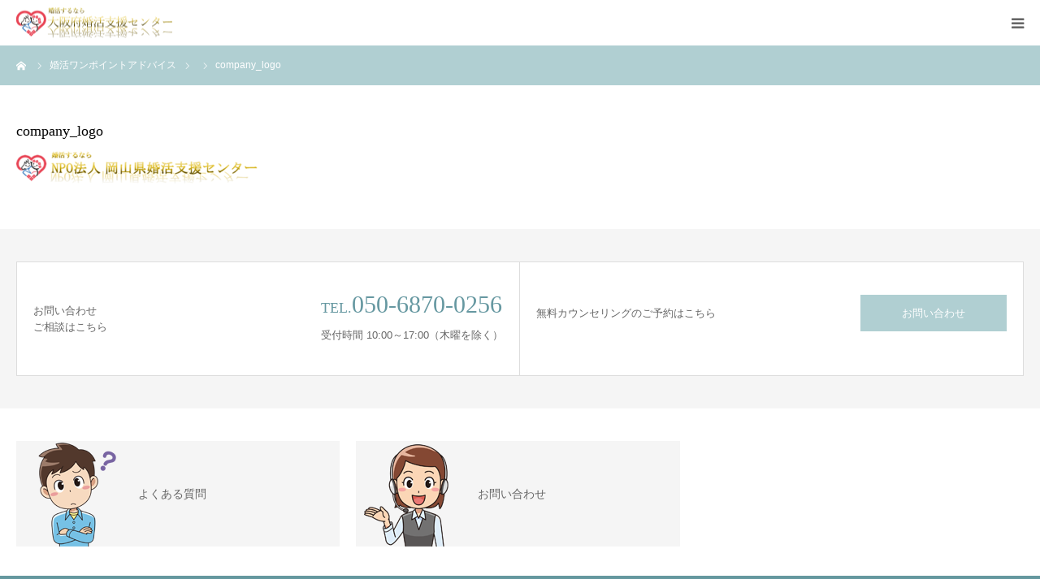

--- FILE ---
content_type: text/html; charset=UTF-8
request_url: https://www.shimin-konkatsu-center.com/company_logo/
body_size: 40361
content:
<!DOCTYPE html>
<html class="pc" dir="ltr" lang="ja"
	prefix="og: https://ogp.me/ns#" >
<head>
<meta charset="UTF-8">
<!--[if IE]><meta http-equiv="X-UA-Compatible" content="IE=edge"><![endif]-->
<meta name="viewport" content="width=device-width">
<meta name="format-detection" content="telephone=no">

<meta name="description" content="大阪にある大阪府婚活支援センターは大阪で結婚を希望される方の婚活を応援します。">
<link rel="pingback" href="https://www.shimin-konkatsu-center.com/xmlrpc.php">
	<style>img:is([sizes="auto" i], [sizes^="auto," i]) { contain-intrinsic-size: 3000px 1500px }</style>
	
		<!-- All in One SEO 4.2.9 - aioseo.com -->
		<title>company_logo | 大阪の結婚相談 婚活を応援します！｜大阪府婚活支援センター</title>
		<meta name="robots" content="max-image-preview:large" />
		<link rel="canonical" href="https://www.shimin-konkatsu-center.com/company_logo/" />
		<meta name="generator" content="All in One SEO (AIOSEO) 4.2.9 " />
		<meta property="og:locale" content="ja_JP" />
		<meta property="og:site_name" content="大阪の結婚相談 婚活を応援します！｜大阪府婚活支援センター | 大阪にある大阪府婚活支援センターは大阪で結婚を希望される方の婚活を応援します。" />
		<meta property="og:type" content="article" />
		<meta property="og:title" content="company_logo | 大阪の結婚相談 婚活を応援します！｜大阪府婚活支援センター" />
		<meta property="og:url" content="https://www.shimin-konkatsu-center.com/company_logo/" />
		<meta property="article:published_time" content="2018-07-19T01:28:01+00:00" />
		<meta property="article:modified_time" content="2022-03-18T05:41:53+00:00" />
		<meta name="twitter:card" content="summary" />
		<meta name="twitter:title" content="company_logo | 大阪の結婚相談 婚活を応援します！｜大阪府婚活支援センター" />
		<script type="application/ld+json" class="aioseo-schema">
			{"@context":"https:\/\/schema.org","@graph":[{"@type":"BreadcrumbList","@id":"https:\/\/www.shimin-konkatsu-center.com\/company_logo\/#breadcrumblist","itemListElement":[{"@type":"ListItem","@id":"https:\/\/www.shimin-konkatsu-center.com\/#listItem","position":1,"item":{"@type":"WebPage","@id":"https:\/\/www.shimin-konkatsu-center.com\/","name":"\u30db\u30fc\u30e0","description":"\u5927\u962a\u306b\u3042\u308b\u5927\u962a\u5e9c\u5a5a\u6d3b\u652f\u63f4\u30bb\u30f3\u30bf\u30fc\u306f\u5927\u962a\u5e9c\u5185\u3067\u7d50\u5a5a\u3092\u5e0c\u671b\u3055\u308c\u308b\u65b9\u306e\u5a5a\u6d3b\u3092\u5fdc\u63f4\u3057\u307e\u3059\u3002","url":"https:\/\/www.shimin-konkatsu-center.com\/"},"nextItem":"https:\/\/www.shimin-konkatsu-center.com\/company_logo\/#listItem"},{"@type":"ListItem","@id":"https:\/\/www.shimin-konkatsu-center.com\/company_logo\/#listItem","position":2,"item":{"@type":"WebPage","@id":"https:\/\/www.shimin-konkatsu-center.com\/company_logo\/","name":"company_logo","url":"https:\/\/www.shimin-konkatsu-center.com\/company_logo\/"},"previousItem":"https:\/\/www.shimin-konkatsu-center.com\/#listItem"}]},{"@type":"ItemPage","@id":"https:\/\/www.shimin-konkatsu-center.com\/company_logo\/#itempage","url":"https:\/\/www.shimin-konkatsu-center.com\/company_logo\/","name":"company_logo | \u5927\u962a\u306e\u7d50\u5a5a\u76f8\u8ac7 \u5a5a\u6d3b\u3092\u5fdc\u63f4\u3057\u307e\u3059\uff01\uff5c\u5927\u962a\u5e9c\u5a5a\u6d3b\u652f\u63f4\u30bb\u30f3\u30bf\u30fc","inLanguage":"ja","isPartOf":{"@id":"https:\/\/www.shimin-konkatsu-center.com\/#website"},"breadcrumb":{"@id":"https:\/\/www.shimin-konkatsu-center.com\/company_logo\/#breadcrumblist"},"author":{"@id":"https:\/\/www.shimin-konkatsu-center.com\/author\/nexweb\/#author"},"creator":{"@id":"https:\/\/www.shimin-konkatsu-center.com\/author\/nexweb\/#author"},"datePublished":"2018-07-19T01:28:01+09:00","dateModified":"2022-03-18T05:41:53+09:00"},{"@type":"Organization","@id":"https:\/\/www.shimin-konkatsu-center.com\/#organization","name":"\u5927\u962a\u306e\u7d50\u5a5a\u76f8\u8ac7 \u5a5a\u6d3b\u3092\u5fdc\u63f4\u3057\u307e\u3059\uff01\uff5c\u5927\u962a\u5e9c\u5a5a\u6d3b\u652f\u63f4\u30bb\u30f3\u30bf\u30fc","url":"https:\/\/www.shimin-konkatsu-center.com\/","logo":{"@type":"ImageObject","url":"https:\/\/www.shimin-konkatsu-center.com\/wp-content\/uploads\/2020\/02\/cropped-Logo.png","@id":"https:\/\/www.shimin-konkatsu-center.com\/#organizationLogo","width":512,"height":512},"image":{"@id":"https:\/\/www.shimin-konkatsu-center.com\/#organizationLogo"}},{"@type":"Person","@id":"https:\/\/www.shimin-konkatsu-center.com\/author\/nexweb\/#author","url":"https:\/\/www.shimin-konkatsu-center.com\/author\/nexweb\/","name":"nexweb","image":{"@type":"ImageObject","@id":"https:\/\/www.shimin-konkatsu-center.com\/company_logo\/#authorImage","url":"https:\/\/secure.gravatar.com\/avatar\/05f8aef9a4d0c73ff9bd523e04734215a11a5f1b09c7a905ccacb65e470c9dc6?s=96&d=mm&r=g","width":96,"height":96,"caption":"nexweb"}},{"@type":"WebSite","@id":"https:\/\/www.shimin-konkatsu-center.com\/#website","url":"https:\/\/www.shimin-konkatsu-center.com\/","name":"\u5927\u962a\u306e\u7d50\u5a5a\u76f8\u8ac7 \u5a5a\u6d3b\u3092\u5fdc\u63f4\u3057\u307e\u3059\uff01\uff5c\u5927\u962a\u5e9c\u5a5a\u6d3b\u652f\u63f4\u30bb\u30f3\u30bf\u30fc","description":"\u5927\u962a\u306b\u3042\u308b\u5927\u962a\u5e9c\u5a5a\u6d3b\u652f\u63f4\u30bb\u30f3\u30bf\u30fc\u306f\u5927\u962a\u3067\u7d50\u5a5a\u3092\u5e0c\u671b\u3055\u308c\u308b\u65b9\u306e\u5a5a\u6d3b\u3092\u5fdc\u63f4\u3057\u307e\u3059\u3002","inLanguage":"ja","publisher":{"@id":"https:\/\/www.shimin-konkatsu-center.com\/#organization"}}]}
		</script>
		<!-- All in One SEO -->

<link rel="alternate" type="application/rss+xml" title="大阪の結婚相談 婚活を応援します！｜大阪府婚活支援センター &raquo; フィード" href="https://www.shimin-konkatsu-center.com/feed/" />
<link rel="alternate" type="application/rss+xml" title="大阪の結婚相談 婚活を応援します！｜大阪府婚活支援センター &raquo; コメントフィード" href="https://www.shimin-konkatsu-center.com/comments/feed/" />
<link rel="alternate" type="application/rss+xml" title="大阪の結婚相談 婚活を応援します！｜大阪府婚活支援センター &raquo; company_logo のコメントのフィード" href="https://www.shimin-konkatsu-center.com/feed/?attachment_id=52" />
<script type="text/javascript">
/* <![CDATA[ */
window._wpemojiSettings = {"baseUrl":"https:\/\/s.w.org\/images\/core\/emoji\/16.0.1\/72x72\/","ext":".png","svgUrl":"https:\/\/s.w.org\/images\/core\/emoji\/16.0.1\/svg\/","svgExt":".svg","source":{"concatemoji":"https:\/\/www.shimin-konkatsu-center.com\/wp-includes\/js\/wp-emoji-release.min.js?ver=6.8.3"}};
/*! This file is auto-generated */
!function(s,n){var o,i,e;function c(e){try{var t={supportTests:e,timestamp:(new Date).valueOf()};sessionStorage.setItem(o,JSON.stringify(t))}catch(e){}}function p(e,t,n){e.clearRect(0,0,e.canvas.width,e.canvas.height),e.fillText(t,0,0);var t=new Uint32Array(e.getImageData(0,0,e.canvas.width,e.canvas.height).data),a=(e.clearRect(0,0,e.canvas.width,e.canvas.height),e.fillText(n,0,0),new Uint32Array(e.getImageData(0,0,e.canvas.width,e.canvas.height).data));return t.every(function(e,t){return e===a[t]})}function u(e,t){e.clearRect(0,0,e.canvas.width,e.canvas.height),e.fillText(t,0,0);for(var n=e.getImageData(16,16,1,1),a=0;a<n.data.length;a++)if(0!==n.data[a])return!1;return!0}function f(e,t,n,a){switch(t){case"flag":return n(e,"\ud83c\udff3\ufe0f\u200d\u26a7\ufe0f","\ud83c\udff3\ufe0f\u200b\u26a7\ufe0f")?!1:!n(e,"\ud83c\udde8\ud83c\uddf6","\ud83c\udde8\u200b\ud83c\uddf6")&&!n(e,"\ud83c\udff4\udb40\udc67\udb40\udc62\udb40\udc65\udb40\udc6e\udb40\udc67\udb40\udc7f","\ud83c\udff4\u200b\udb40\udc67\u200b\udb40\udc62\u200b\udb40\udc65\u200b\udb40\udc6e\u200b\udb40\udc67\u200b\udb40\udc7f");case"emoji":return!a(e,"\ud83e\udedf")}return!1}function g(e,t,n,a){var r="undefined"!=typeof WorkerGlobalScope&&self instanceof WorkerGlobalScope?new OffscreenCanvas(300,150):s.createElement("canvas"),o=r.getContext("2d",{willReadFrequently:!0}),i=(o.textBaseline="top",o.font="600 32px Arial",{});return e.forEach(function(e){i[e]=t(o,e,n,a)}),i}function t(e){var t=s.createElement("script");t.src=e,t.defer=!0,s.head.appendChild(t)}"undefined"!=typeof Promise&&(o="wpEmojiSettingsSupports",i=["flag","emoji"],n.supports={everything:!0,everythingExceptFlag:!0},e=new Promise(function(e){s.addEventListener("DOMContentLoaded",e,{once:!0})}),new Promise(function(t){var n=function(){try{var e=JSON.parse(sessionStorage.getItem(o));if("object"==typeof e&&"number"==typeof e.timestamp&&(new Date).valueOf()<e.timestamp+604800&&"object"==typeof e.supportTests)return e.supportTests}catch(e){}return null}();if(!n){if("undefined"!=typeof Worker&&"undefined"!=typeof OffscreenCanvas&&"undefined"!=typeof URL&&URL.createObjectURL&&"undefined"!=typeof Blob)try{var e="postMessage("+g.toString()+"("+[JSON.stringify(i),f.toString(),p.toString(),u.toString()].join(",")+"));",a=new Blob([e],{type:"text/javascript"}),r=new Worker(URL.createObjectURL(a),{name:"wpTestEmojiSupports"});return void(r.onmessage=function(e){c(n=e.data),r.terminate(),t(n)})}catch(e){}c(n=g(i,f,p,u))}t(n)}).then(function(e){for(var t in e)n.supports[t]=e[t],n.supports.everything=n.supports.everything&&n.supports[t],"flag"!==t&&(n.supports.everythingExceptFlag=n.supports.everythingExceptFlag&&n.supports[t]);n.supports.everythingExceptFlag=n.supports.everythingExceptFlag&&!n.supports.flag,n.DOMReady=!1,n.readyCallback=function(){n.DOMReady=!0}}).then(function(){return e}).then(function(){var e;n.supports.everything||(n.readyCallback(),(e=n.source||{}).concatemoji?t(e.concatemoji):e.wpemoji&&e.twemoji&&(t(e.twemoji),t(e.wpemoji)))}))}((window,document),window._wpemojiSettings);
/* ]]> */
</script>
<link rel='stylesheet' id='style-css' href='https://www.shimin-konkatsu-center.com/wp-content/themes/birth_tcd057/style.css?ver=1.1.1' type='text/css' media='all' />
<style id='wp-emoji-styles-inline-css' type='text/css'>

	img.wp-smiley, img.emoji {
		display: inline !important;
		border: none !important;
		box-shadow: none !important;
		height: 1em !important;
		width: 1em !important;
		margin: 0 0.07em !important;
		vertical-align: -0.1em !important;
		background: none !important;
		padding: 0 !important;
	}
</style>
<link rel='stylesheet' id='wp-block-library-css' href='https://www.shimin-konkatsu-center.com/wp-includes/css/dist/block-library/style.min.css?ver=6.8.3' type='text/css' media='all' />
<style id='classic-theme-styles-inline-css' type='text/css'>
/*! This file is auto-generated */
.wp-block-button__link{color:#fff;background-color:#32373c;border-radius:9999px;box-shadow:none;text-decoration:none;padding:calc(.667em + 2px) calc(1.333em + 2px);font-size:1.125em}.wp-block-file__button{background:#32373c;color:#fff;text-decoration:none}
</style>
<style id='global-styles-inline-css' type='text/css'>
:root{--wp--preset--aspect-ratio--square: 1;--wp--preset--aspect-ratio--4-3: 4/3;--wp--preset--aspect-ratio--3-4: 3/4;--wp--preset--aspect-ratio--3-2: 3/2;--wp--preset--aspect-ratio--2-3: 2/3;--wp--preset--aspect-ratio--16-9: 16/9;--wp--preset--aspect-ratio--9-16: 9/16;--wp--preset--color--black: #000000;--wp--preset--color--cyan-bluish-gray: #abb8c3;--wp--preset--color--white: #ffffff;--wp--preset--color--pale-pink: #f78da7;--wp--preset--color--vivid-red: #cf2e2e;--wp--preset--color--luminous-vivid-orange: #ff6900;--wp--preset--color--luminous-vivid-amber: #fcb900;--wp--preset--color--light-green-cyan: #7bdcb5;--wp--preset--color--vivid-green-cyan: #00d084;--wp--preset--color--pale-cyan-blue: #8ed1fc;--wp--preset--color--vivid-cyan-blue: #0693e3;--wp--preset--color--vivid-purple: #9b51e0;--wp--preset--gradient--vivid-cyan-blue-to-vivid-purple: linear-gradient(135deg,rgba(6,147,227,1) 0%,rgb(155,81,224) 100%);--wp--preset--gradient--light-green-cyan-to-vivid-green-cyan: linear-gradient(135deg,rgb(122,220,180) 0%,rgb(0,208,130) 100%);--wp--preset--gradient--luminous-vivid-amber-to-luminous-vivid-orange: linear-gradient(135deg,rgba(252,185,0,1) 0%,rgba(255,105,0,1) 100%);--wp--preset--gradient--luminous-vivid-orange-to-vivid-red: linear-gradient(135deg,rgba(255,105,0,1) 0%,rgb(207,46,46) 100%);--wp--preset--gradient--very-light-gray-to-cyan-bluish-gray: linear-gradient(135deg,rgb(238,238,238) 0%,rgb(169,184,195) 100%);--wp--preset--gradient--cool-to-warm-spectrum: linear-gradient(135deg,rgb(74,234,220) 0%,rgb(151,120,209) 20%,rgb(207,42,186) 40%,rgb(238,44,130) 60%,rgb(251,105,98) 80%,rgb(254,248,76) 100%);--wp--preset--gradient--blush-light-purple: linear-gradient(135deg,rgb(255,206,236) 0%,rgb(152,150,240) 100%);--wp--preset--gradient--blush-bordeaux: linear-gradient(135deg,rgb(254,205,165) 0%,rgb(254,45,45) 50%,rgb(107,0,62) 100%);--wp--preset--gradient--luminous-dusk: linear-gradient(135deg,rgb(255,203,112) 0%,rgb(199,81,192) 50%,rgb(65,88,208) 100%);--wp--preset--gradient--pale-ocean: linear-gradient(135deg,rgb(255,245,203) 0%,rgb(182,227,212) 50%,rgb(51,167,181) 100%);--wp--preset--gradient--electric-grass: linear-gradient(135deg,rgb(202,248,128) 0%,rgb(113,206,126) 100%);--wp--preset--gradient--midnight: linear-gradient(135deg,rgb(2,3,129) 0%,rgb(40,116,252) 100%);--wp--preset--font-size--small: 13px;--wp--preset--font-size--medium: 20px;--wp--preset--font-size--large: 36px;--wp--preset--font-size--x-large: 42px;--wp--preset--spacing--20: 0.44rem;--wp--preset--spacing--30: 0.67rem;--wp--preset--spacing--40: 1rem;--wp--preset--spacing--50: 1.5rem;--wp--preset--spacing--60: 2.25rem;--wp--preset--spacing--70: 3.38rem;--wp--preset--spacing--80: 5.06rem;--wp--preset--shadow--natural: 6px 6px 9px rgba(0, 0, 0, 0.2);--wp--preset--shadow--deep: 12px 12px 50px rgba(0, 0, 0, 0.4);--wp--preset--shadow--sharp: 6px 6px 0px rgba(0, 0, 0, 0.2);--wp--preset--shadow--outlined: 6px 6px 0px -3px rgba(255, 255, 255, 1), 6px 6px rgba(0, 0, 0, 1);--wp--preset--shadow--crisp: 6px 6px 0px rgba(0, 0, 0, 1);}:where(.is-layout-flex){gap: 0.5em;}:where(.is-layout-grid){gap: 0.5em;}body .is-layout-flex{display: flex;}.is-layout-flex{flex-wrap: wrap;align-items: center;}.is-layout-flex > :is(*, div){margin: 0;}body .is-layout-grid{display: grid;}.is-layout-grid > :is(*, div){margin: 0;}:where(.wp-block-columns.is-layout-flex){gap: 2em;}:where(.wp-block-columns.is-layout-grid){gap: 2em;}:where(.wp-block-post-template.is-layout-flex){gap: 1.25em;}:where(.wp-block-post-template.is-layout-grid){gap: 1.25em;}.has-black-color{color: var(--wp--preset--color--black) !important;}.has-cyan-bluish-gray-color{color: var(--wp--preset--color--cyan-bluish-gray) !important;}.has-white-color{color: var(--wp--preset--color--white) !important;}.has-pale-pink-color{color: var(--wp--preset--color--pale-pink) !important;}.has-vivid-red-color{color: var(--wp--preset--color--vivid-red) !important;}.has-luminous-vivid-orange-color{color: var(--wp--preset--color--luminous-vivid-orange) !important;}.has-luminous-vivid-amber-color{color: var(--wp--preset--color--luminous-vivid-amber) !important;}.has-light-green-cyan-color{color: var(--wp--preset--color--light-green-cyan) !important;}.has-vivid-green-cyan-color{color: var(--wp--preset--color--vivid-green-cyan) !important;}.has-pale-cyan-blue-color{color: var(--wp--preset--color--pale-cyan-blue) !important;}.has-vivid-cyan-blue-color{color: var(--wp--preset--color--vivid-cyan-blue) !important;}.has-vivid-purple-color{color: var(--wp--preset--color--vivid-purple) !important;}.has-black-background-color{background-color: var(--wp--preset--color--black) !important;}.has-cyan-bluish-gray-background-color{background-color: var(--wp--preset--color--cyan-bluish-gray) !important;}.has-white-background-color{background-color: var(--wp--preset--color--white) !important;}.has-pale-pink-background-color{background-color: var(--wp--preset--color--pale-pink) !important;}.has-vivid-red-background-color{background-color: var(--wp--preset--color--vivid-red) !important;}.has-luminous-vivid-orange-background-color{background-color: var(--wp--preset--color--luminous-vivid-orange) !important;}.has-luminous-vivid-amber-background-color{background-color: var(--wp--preset--color--luminous-vivid-amber) !important;}.has-light-green-cyan-background-color{background-color: var(--wp--preset--color--light-green-cyan) !important;}.has-vivid-green-cyan-background-color{background-color: var(--wp--preset--color--vivid-green-cyan) !important;}.has-pale-cyan-blue-background-color{background-color: var(--wp--preset--color--pale-cyan-blue) !important;}.has-vivid-cyan-blue-background-color{background-color: var(--wp--preset--color--vivid-cyan-blue) !important;}.has-vivid-purple-background-color{background-color: var(--wp--preset--color--vivid-purple) !important;}.has-black-border-color{border-color: var(--wp--preset--color--black) !important;}.has-cyan-bluish-gray-border-color{border-color: var(--wp--preset--color--cyan-bluish-gray) !important;}.has-white-border-color{border-color: var(--wp--preset--color--white) !important;}.has-pale-pink-border-color{border-color: var(--wp--preset--color--pale-pink) !important;}.has-vivid-red-border-color{border-color: var(--wp--preset--color--vivid-red) !important;}.has-luminous-vivid-orange-border-color{border-color: var(--wp--preset--color--luminous-vivid-orange) !important;}.has-luminous-vivid-amber-border-color{border-color: var(--wp--preset--color--luminous-vivid-amber) !important;}.has-light-green-cyan-border-color{border-color: var(--wp--preset--color--light-green-cyan) !important;}.has-vivid-green-cyan-border-color{border-color: var(--wp--preset--color--vivid-green-cyan) !important;}.has-pale-cyan-blue-border-color{border-color: var(--wp--preset--color--pale-cyan-blue) !important;}.has-vivid-cyan-blue-border-color{border-color: var(--wp--preset--color--vivid-cyan-blue) !important;}.has-vivid-purple-border-color{border-color: var(--wp--preset--color--vivid-purple) !important;}.has-vivid-cyan-blue-to-vivid-purple-gradient-background{background: var(--wp--preset--gradient--vivid-cyan-blue-to-vivid-purple) !important;}.has-light-green-cyan-to-vivid-green-cyan-gradient-background{background: var(--wp--preset--gradient--light-green-cyan-to-vivid-green-cyan) !important;}.has-luminous-vivid-amber-to-luminous-vivid-orange-gradient-background{background: var(--wp--preset--gradient--luminous-vivid-amber-to-luminous-vivid-orange) !important;}.has-luminous-vivid-orange-to-vivid-red-gradient-background{background: var(--wp--preset--gradient--luminous-vivid-orange-to-vivid-red) !important;}.has-very-light-gray-to-cyan-bluish-gray-gradient-background{background: var(--wp--preset--gradient--very-light-gray-to-cyan-bluish-gray) !important;}.has-cool-to-warm-spectrum-gradient-background{background: var(--wp--preset--gradient--cool-to-warm-spectrum) !important;}.has-blush-light-purple-gradient-background{background: var(--wp--preset--gradient--blush-light-purple) !important;}.has-blush-bordeaux-gradient-background{background: var(--wp--preset--gradient--blush-bordeaux) !important;}.has-luminous-dusk-gradient-background{background: var(--wp--preset--gradient--luminous-dusk) !important;}.has-pale-ocean-gradient-background{background: var(--wp--preset--gradient--pale-ocean) !important;}.has-electric-grass-gradient-background{background: var(--wp--preset--gradient--electric-grass) !important;}.has-midnight-gradient-background{background: var(--wp--preset--gradient--midnight) !important;}.has-small-font-size{font-size: var(--wp--preset--font-size--small) !important;}.has-medium-font-size{font-size: var(--wp--preset--font-size--medium) !important;}.has-large-font-size{font-size: var(--wp--preset--font-size--large) !important;}.has-x-large-font-size{font-size: var(--wp--preset--font-size--x-large) !important;}
:where(.wp-block-post-template.is-layout-flex){gap: 1.25em;}:where(.wp-block-post-template.is-layout-grid){gap: 1.25em;}
:where(.wp-block-columns.is-layout-flex){gap: 2em;}:where(.wp-block-columns.is-layout-grid){gap: 2em;}
:root :where(.wp-block-pullquote){font-size: 1.5em;line-height: 1.6;}
</style>
<link rel='stylesheet' id='contact-form-7-css' href='https://www.shimin-konkatsu-center.com/wp-content/plugins/contact-form-7/includes/css/styles.css?ver=5.7.3' type='text/css' media='all' />
<link rel='stylesheet' id='contact-form-7-confirm-css' href='https://www.shimin-konkatsu-center.com/wp-content/plugins/contact-form-7-add-confirm/includes/css/styles.css?ver=5.1' type='text/css' media='all' />
<link rel='stylesheet' id='wc-shortcodes-style-css' href='https://www.shimin-konkatsu-center.com/wp-content/plugins/wc-shortcodes/public/assets/css/style.css?ver=3.46' type='text/css' media='all' />
<link rel='stylesheet' id='wordpresscanvas-font-awesome-css' href='https://www.shimin-konkatsu-center.com/wp-content/plugins/wc-shortcodes/public/assets/css/font-awesome.min.css?ver=4.7.0' type='text/css' media='all' />
<script type="text/javascript" src="https://www.shimin-konkatsu-center.com/wp-includes/js/jquery/jquery.min.js?ver=3.7.1" id="jquery-core-js"></script>
<script type="text/javascript" src="https://www.shimin-konkatsu-center.com/wp-includes/js/jquery/jquery-migrate.min.js?ver=3.4.1" id="jquery-migrate-js"></script>
<link rel="https://api.w.org/" href="https://www.shimin-konkatsu-center.com/wp-json/" /><link rel="alternate" title="JSON" type="application/json" href="https://www.shimin-konkatsu-center.com/wp-json/wp/v2/media/52" /><link rel='shortlink' href='https://www.shimin-konkatsu-center.com/?p=52' />
<link rel="alternate" title="oEmbed (JSON)" type="application/json+oembed" href="https://www.shimin-konkatsu-center.com/wp-json/oembed/1.0/embed?url=https%3A%2F%2Fwww.shimin-konkatsu-center.com%2Fcompany_logo%2F" />
<link rel="alternate" title="oEmbed (XML)" type="text/xml+oembed" href="https://www.shimin-konkatsu-center.com/wp-json/oembed/1.0/embed?url=https%3A%2F%2Fwww.shimin-konkatsu-center.com%2Fcompany_logo%2F&#038;format=xml" />
<!-- Favicon Rotator -->
<!-- End Favicon Rotator -->

<link rel="stylesheet" href="https://www.shimin-konkatsu-center.com/wp-content/themes/birth_tcd057/css/design-plus.css?ver=1.1.1">
<link rel="stylesheet" href="https://www.shimin-konkatsu-center.com/wp-content/themes/birth_tcd057/css/sns-botton.css?ver=1.1.1">
<link rel="stylesheet" media="screen and (max-width:1280px)" href="https://www.shimin-konkatsu-center.com/wp-content/themes/birth_tcd057/css/responsive.css?ver=1.1.1">
<link rel="stylesheet" media="screen and (max-width:1280px)" href="https://www.shimin-konkatsu-center.com/wp-content/themes/birth_tcd057/css/footer-bar.css?ver=1.1.1">

<script src="https://www.shimin-konkatsu-center.com/wp-content/themes/birth_tcd057/js/jquery.easing.1.3.js?ver=1.1.1"></script>
<script src="https://www.shimin-konkatsu-center.com/wp-content/themes/birth_tcd057/js/jscript.js?ver=1.1.1"></script>
<script src="https://www.shimin-konkatsu-center.com/wp-content/themes/birth_tcd057/js/comment.js?ver=1.1.1"></script>


<style type="text/css">

body, input, textarea { font-family: Arial, "ヒラギノ角ゴ ProN W3", "Hiragino Kaku Gothic ProN", "メイリオ", Meiryo, sans-serif; }

.rich_font, .p-vertical { font-family: "Times New Roman" , "游明朝" , "Yu Mincho" , "游明朝体" , "YuMincho" , "ヒラギノ明朝 Pro W3" , "Hiragino Mincho Pro" , "HiraMinProN-W3" , "HGS明朝E" , "ＭＳ Ｐ明朝" , "MS PMincho" , serif; font-weight:500; }

#footer_tel .number { font-family: "Times New Roman" , "游明朝" , "Yu Mincho" , "游明朝体" , "YuMincho" , "ヒラギノ明朝 Pro W3" , "Hiragino Mincho Pro" , "HiraMinProN-W3" , "HGS明朝E" , "ＭＳ Ｐ明朝" , "MS PMincho" , serif; font-weight:500; }


#header_image_for_404 .headline { font-family: "Times New Roman" , "游明朝" , "Yu Mincho" , "游明朝体" , "YuMincho" , "ヒラギノ明朝 Pro W3" , "Hiragino Mincho Pro" , "HiraMinProN-W3" , "HGS明朝E" , "ＭＳ Ｐ明朝" , "MS PMincho" , serif; font-weight:500; }




#post_title { font-size:32px; color:#000000; }
.post_content { font-size:14px; color:#666666; }
.single-news #post_title { font-size:32px; color:#000000; }
.single-news .post_content { font-size:14px; color:#666666; }

.mobile #post_title { font-size:18px; }
.mobile .post_content { font-size:13px; }
.mobile .single-news #post_title { font-size:18px; }
.mobile .single-news .post_content { font-size:13px; }

body.page .post_content { font-size:14px; color:#666666; }
#page_title { font-size:28px; color:#000000; }
#page_title span { font-size:16px; color:#666666; }

.mobile body.page .post_content { font-size:13px; }
.mobile #page_title { font-size:18px; }
.mobile #page_title span { font-size:14px; }

.c-pw__btn { background: #b0cfd2; }
.post_content a, .post_content a:hover { color: #6698a1; }







#related_post .image img, .styled_post_list1 .image img, .styled_post_list2 .image img, .widget_tab_post_list .image img, #blog_list .image img, #news_archive_list .image img,
  #index_blog_list .image img, #index_3box .image img, #index_news_list .image img, #archive_news_list .image img, #footer_content .image img
{
  width:100%; height:auto;
  -webkit-transition: transform  0.75s ease; -moz-transition: transform  0.75s ease; transition: transform  0.75s ease;
}
#related_post .image:hover img, .styled_post_list1 .image:hover img, .styled_post_list2 .image:hover img, .widget_tab_post_list .image:hover img, #blog_list .image:hover img, #news_archive_list .image:hover img,
  #index_blog_list .image:hover img, #index_3box .image:hover img, #index_news_list .image:hover img, #archive_news_list .image:hover img, #footer_content .image:hover img
{
  -webkit-transform: scale(1.2);
  -moz-transform: scale(1.2);
  -ms-transform: scale(1.2);
  -o-transform: scale(1.2);
  transform: scale(1.2);
}


#course_list #course2 .headline { background-color:#e0b2b5; }
#course_list #course2 .title { color:#e0b2b5; }
#course_list #course3 .headline { background-color:#e0b2b5; }
#course_list #course3 .title { color:#e0b2b5; }

body, a, #index_course_list a:hover, #previous_next_post a:hover, #course_list li a:hover
  { color: #666666; }

#page_header .headline, .side_widget .styled_post_list1 .title:hover, .page_post_list .meta a:hover, .page_post_list .headline,
  .slider_main .caption .title a:hover, #comment_header ul li a:hover, #header_text .logo a:hover, #bread_crumb li.home a:hover:before, #post_title_area .meta li a:hover
    { color: #b0cfd2; }

.pc #global_menu ul ul a, .design_button a, #index_3box .title a, .next_page_link a:hover, #archive_post_list_tab ol li:hover, .collapse_category_list li a:hover .count, .slick-arrow:hover, .pb_spec_table_button a:hover,
  #wp-calendar td a:hover, #wp-calendar #prev a:hover, #wp-calendar #next a:hover, #related_post .headline, .side_headline, #single_news_list .headline, .mobile #global_menu li a:hover, #mobile_menu .close_button:hover,
    #post_pagination p, .page_navi span.current, .tcd_user_profile_widget .button a:hover, #return_top_mobile a:hover, #p_readmore .button, #bread_crumb
      { background-color: #b0cfd2 !important; }

#archive_post_list_tab ol li:hover, #comment_header ul li a:hover, #comment_header ul li.comment_switch_active a, #comment_header #comment_closed p, #post_pagination p, .page_navi span.current
  { border-color: #b0cfd2; }

.collapse_category_list li a:before
  { border-color: transparent transparent transparent #b0cfd2; }

.slider_nav .swiper-slide-active, .slider_nav .swiper-slide:hover
  { box-shadow:inset 0 0 0 5px #b0cfd2; }

a:hover, .pc #global_menu a:hover, .pc #global_menu > ul > li.active > a, .pc #global_menu > ul > li.current-menu-item > a, #bread_crumb li.home a:hover:after, #bread_crumb li a:hover, #post_meta_top a:hover, #index_blog_list li.category a:hover, #footer_tel .number,
  #single_news_list .link:hover, #single_news_list .link:hover:before, #archive_faq_list .question:hover, #archive_faq_list .question.active, #archive_faq_list .question:hover:before, #archive_faq_list .question.active:before, #archive_header_no_image .title
    { color: #6698a1; }

.pc #global_menu ul ul a:hover, .design_button a:hover, #index_3box .title a:hover, #return_top a:hover, #post_pagination a:hover, .page_navi a:hover, #slide_menu a span.count, .tcdw_custom_drop_menu a:hover, #p_readmore .button:hover, #previous_next_page a:hover, #mobile_menu,
  #course_next_prev_link a:hover, .tcd_category_list li a:hover .count, #submit_comment:hover, #comment_header ul li a:hover, .widget_tab_post_list_button a:hover, #searchform .submit_button:hover, .mobile #menu_button:hover
    { background-color: #6698a1 !important; }

#post_pagination a:hover, .page_navi a:hover, .tcdw_custom_drop_menu a:hover, #comment_textarea textarea:focus, #guest_info input:focus, .widget_tab_post_list_button a:hover
  { border-color: #6698a1 !important; }

.post_content a { color: #6698a1; }

.color_font { color: #65989f; }


#copyright { background-color: #65989f; color: #FFFFFF; }

#schedule_table thead { background:#fafafa; }
#schedule_table .color { background:#eff5f6; }
#archive_faq_list .answer { background:#f6f9f9; }

#page_header .square_headline { background: #ffffff; }
#page_header .square_headline .title { color: #6598a0; }
#page_header .square_headline .sub_title { color: #666666; }

#comment_header ul li.comment_switch_active a, #comment_header #comment_closed p { background-color: #b0cfd2 !important; }
#comment_header ul li.comment_switch_active a:after, #comment_header #comment_closed p:after { border-color:#b0cfd2 transparent transparent transparent; }

.no_header_content { background:rgba(176,207,210,0.8); }




</style>


<style type="text/css"></style><link rel="icon" href="https://www.shimin-konkatsu-center.com/wp-content/uploads/2020/02/cropped-Logo-32x32.png" sizes="32x32" />
<link rel="icon" href="https://www.shimin-konkatsu-center.com/wp-content/uploads/2020/02/cropped-Logo-192x192.png" sizes="192x192" />
<link rel="apple-touch-icon" href="https://www.shimin-konkatsu-center.com/wp-content/uploads/2020/02/cropped-Logo-180x180.png" />
<meta name="msapplication-TileImage" content="https://www.shimin-konkatsu-center.com/wp-content/uploads/2020/02/cropped-Logo-270x270.png" />
</head>
<body id="body" class="attachment wp-singular attachment-template-default single single-attachment postid-52 attachmentid-52 attachment-png wp-theme-birth_tcd057 wc-shortcodes-font-awesome-enabled">


<div id="container">

 <div id="header">
  <div id="header_inner">
   <div id="logo_image">
 <h2 class="logo">
  <a href="https://www.shimin-konkatsu-center.com/" title="大阪の結婚相談 婚活を応援します！｜大阪府婚活支援センター">
      <img class="pc_logo_image" src="https://www.shimin-konkatsu-center.com/wp-content/uploads/2018/07/logo.png?1769336981" alt="大阪の結婚相談 婚活を応援します！｜大阪府婚活支援センター" title="大阪の結婚相談 婚活を応援します！｜大阪府婚活支援センター" width="384" height="74" />
         <img class="mobile_logo_image" src="https://www.shimin-konkatsu-center.com/wp-content/uploads/2018/07/logo.png?1769336981" alt="大阪の結婚相談 婚活を応援します！｜大阪府婚活支援センター" title="大阪の結婚相談 婚活を応援します！｜大阪府婚活支援センター" width="192" height="37" />
     </a>
 </h2>
</div>
         <div id="global_menu">
    <ul id="menu-%e3%83%98%e3%83%83%e3%83%80%e3%83%bc%e3%83%a1%e3%83%8b%e3%83%a5%e3%83%bc" class="menu"><li id="menu-item-28" class="menu-item menu-item-type-custom menu-item-object-custom menu-item-home menu-item-28"><a href="https://www.shimin-konkatsu-center.com/">HOME</a></li>
<li id="menu-item-149" class="menu-item menu-item-type-post_type menu-item-object-page menu-item-149"><a href="https://www.shimin-konkatsu-center.com/entrance-guide/">ご入会案内</a></li>
<li id="menu-item-276" class="menu-item menu-item-type-custom menu-item-object-custom menu-item-276"><a href="/course/">ご成婚までの流れ</a></li>
<li id="menu-item-153" class="menu-item menu-item-type-post_type menu-item-object-page menu-item-153"><a href="https://www.shimin-konkatsu-center.com/counseling/">無料相談</a></li>
<li id="menu-item-142" class="menu-item menu-item-type-post_type menu-item-object-page menu-item-142"><a href="https://www.shimin-konkatsu-center.com/company/">会社概要</a></li>
</ul>   </div>
   <a href="#" id="menu_button"><span>menu</span></a>
     </div><!-- END #header_inner -->
 </div><!-- END #header -->

 
 <div id="main_contents" class="clearfix">

<div id="bread_crumb">

<ul class="clearfix" itemscope itemtype="http://schema.org/BreadcrumbList">
 <li itemprop="itemListElement" itemscope itemtype="http://schema.org/ListItem" class="home"><a itemprop="item" href="https://www.shimin-konkatsu-center.com/"><span itemprop="name">ホーム</span></a><meta itemprop="position" content="1"></li>
 <li itemprop="itemListElement" itemscope itemtype="http://schema.org/ListItem"><a itemprop="item" href="https://www.shimin-konkatsu-center.com/company_logo/"><span itemprop="name">婚活ワンポイントアドバイス</span></a><meta itemprop="position" content="2"></li>
 <li class="category" itemprop="itemListElement" itemscope itemtype="http://schema.org/ListItem">
    <meta itemprop="position" content="3">
 </li>
 <li class="last" itemprop="itemListElement" itemscope itemtype="http://schema.org/ListItem"><span itemprop="name">company_logo</span><meta itemprop="position" content="4"></li>
</ul>

</div>

<div id="main_col" class="clearfix">

 
 <div id="left_col" class="clearfix">

   <article id="article">

    <h2 id="post_title" class="rich_font entry-title">company_logo</h2>

    
    
    
    
    
    
    
    <div class="post_content clearfix">
     <p class="attachment"><a href='https://www.shimin-konkatsu-center.com/wp-content/uploads/2018/07/company_logo.png'><img decoding="async" width="300" height="44" src="https://www.shimin-konkatsu-center.com/wp-content/uploads/2018/07/company_logo-300x44.png" class="attachment-medium size-medium" alt="" srcset="https://www.shimin-konkatsu-center.com/wp-content/uploads/2018/07/company_logo-300x44.png 300w, https://www.shimin-konkatsu-center.com/wp-content/uploads/2018/07/company_logo-400x60.png 400w, https://www.shimin-konkatsu-center.com/wp-content/uploads/2018/07/company_logo.png 412w" sizes="(max-width: 300px) 100vw, 300px" /></a></p>
    </div>

    
    
    
   </article><!-- END #article -->

   
   
   
      
   
 </div><!-- END #left_col -->

 <div id="side_col">
<div class="widget_text side_widget clearfix widget_custom_html" id="custom_html-2">
<div class="textwidget custom-html-widget"></div></div>
</div>

</div><!-- END #main_col -->


 </div><!-- END #main_contents -->


 
  <div id="footer_contact_area">
  <div id="footer_contact_area_inner" class="clearfix">

      <div class="footer_contact_content" id="footer_tel">
    <div class="clearfix">
                    <p class="headline">お問い合わせ<br />
ご相談はこちら</p>
             <div class="right_area">
            <p class="number"><span>TEL.</span>050-6870-0256</p>
                  <p class="time">受付時間 10:00～17:00（木曜を除く）</p>
           </div>
    </div>
   </div>
   
      <div class="footer_contact_content" id="footer_contact">
    <div class="clearfix">
          <p class="headline">無料カウンセリングのご予約はこちら</p>
               <div class="button design_button">
      <a href="https://pro.form-mailer.jp/lp/cf6bebf3300785">お問い合わせ</a>
     </div>
         </div>
   </div>
   
  </div>
 </div><!-- END #footer_contact_area -->
 

  <div id="footer_content">
  <div id="footer_content_inner" class="clearfix">
    <div class="item clearfix" style="background:#f5f5f5;">
      <a class="image" href="/faq" ><img src="https://www.shimin-konkatsu-center.com/wp-content/uploads/2020/07/TOPフッター1.png" alt="" title="" /></a>
      <a class="title" href="/faq" ><span>よくある質問</span></a>
  </div>
    <div class="item clearfix" style="background:#f5f5f5;">
      <a class="image" href="https://pro.form-mailer.jp/lp/cf6bebf3300785" ><img src="https://www.shimin-konkatsu-center.com/wp-content/uploads/2020/07/TOPフッター2-1.png" alt="" title="" /></a>
      <a class="title" href="https://pro.form-mailer.jp/lp/cf6bebf3300785" ><span>お問い合わせ</span></a>
  </div>
    </div>
 </div><!-- END #footer_content -->
 

 
    <p id="copyright">Copyright © 2018 大阪の結婚相談所 婚活応援します！｜大阪府婚活支援センター All rights Reserved.</p>

 <div id="return_top">
  <a href="#body"><span>PAGE TOP</span></a>
 </div>


 

</div><!-- #container -->

<script>
jQuery(document).ready(function($){
  // scroll page link
  if (location.hash && $(location.hash).length) {
    $("html,body").scrollTop(0);
    $("html,body").delay(600).animate({scrollTop : $(location.hash).offset().top}, 1000, 'easeOutExpo');
  }
});
</script>


<script type="speculationrules">
{"prefetch":[{"source":"document","where":{"and":[{"href_matches":"\/*"},{"not":{"href_matches":["\/wp-*.php","\/wp-admin\/*","\/wp-content\/uploads\/*","\/wp-content\/*","\/wp-content\/plugins\/*","\/wp-content\/themes\/birth_tcd057\/*","\/*\\?(.+)"]}},{"not":{"selector_matches":"a[rel~=\"nofollow\"]"}},{"not":{"selector_matches":".no-prefetch, .no-prefetch a"}}]},"eagerness":"conservative"}]}
</script>
<script type="text/javascript" src="https://www.shimin-konkatsu-center.com/wp-includes/js/comment-reply.min.js?ver=6.8.3" id="comment-reply-js" async="async" data-wp-strategy="async"></script>
<script type="text/javascript" src="https://www.shimin-konkatsu-center.com/wp-content/plugins/contact-form-7/includes/swv/js/index.js?ver=5.7.3" id="swv-js"></script>
<script type="text/javascript" id="contact-form-7-js-extra">
/* <![CDATA[ */
var wpcf7 = {"api":{"root":"https:\/\/www.shimin-konkatsu-center.com\/wp-json\/","namespace":"contact-form-7\/v1"}};
/* ]]> */
</script>
<script type="text/javascript" src="https://www.shimin-konkatsu-center.com/wp-content/plugins/contact-form-7/includes/js/index.js?ver=5.7.3" id="contact-form-7-js"></script>
<script type="text/javascript" src="https://www.shimin-konkatsu-center.com/wp-includes/js/jquery/jquery.form.min.js?ver=4.3.0" id="jquery-form-js"></script>
<script type="text/javascript" src="https://www.shimin-konkatsu-center.com/wp-content/plugins/contact-form-7-add-confirm/includes/js/scripts.js?ver=5.1" id="contact-form-7-confirm-js"></script>
<script type="text/javascript" src="https://www.shimin-konkatsu-center.com/wp-includes/js/imagesloaded.min.js?ver=5.0.0" id="imagesloaded-js"></script>
<script type="text/javascript" src="https://www.shimin-konkatsu-center.com/wp-includes/js/masonry.min.js?ver=4.2.2" id="masonry-js"></script>
<script type="text/javascript" src="https://www.shimin-konkatsu-center.com/wp-includes/js/jquery/jquery.masonry.min.js?ver=3.1.2b" id="jquery-masonry-js"></script>
<script type="text/javascript" id="wc-shortcodes-rsvp-js-extra">
/* <![CDATA[ */
var WCShortcodes = {"ajaxurl":"https:\/\/www.shimin-konkatsu-center.com\/wp-admin\/admin-ajax.php"};
/* ]]> */
</script>
<script type="text/javascript" src="https://www.shimin-konkatsu-center.com/wp-content/plugins/wc-shortcodes/public/assets/js/rsvp.js?ver=3.46" id="wc-shortcodes-rsvp-js"></script>
<script type="text/javascript" src="https://www.google.com/recaptcha/api.js?render=6LeKKD8bAAAAACjZZS02WV8Vcy2sD8OncWqh0wIB&amp;ver=3.0" id="google-recaptcha-js"></script>
<script type="text/javascript" src="https://www.shimin-konkatsu-center.com/wp-includes/js/dist/vendor/wp-polyfill.min.js?ver=3.15.0" id="wp-polyfill-js"></script>
<script type="text/javascript" id="wpcf7-recaptcha-js-extra">
/* <![CDATA[ */
var wpcf7_recaptcha = {"sitekey":"6LeKKD8bAAAAACjZZS02WV8Vcy2sD8OncWqh0wIB","actions":{"homepage":"homepage","contactform":"contactform"}};
/* ]]> */
</script>
<script type="text/javascript" src="https://www.shimin-konkatsu-center.com/wp-content/plugins/contact-form-7/modules/recaptcha/index.js?ver=5.7.3" id="wpcf7-recaptcha-js"></script>
</body>
</html>

--- FILE ---
content_type: text/html; charset=utf-8
request_url: https://www.google.com/recaptcha/api2/anchor?ar=1&k=6LeKKD8bAAAAACjZZS02WV8Vcy2sD8OncWqh0wIB&co=aHR0cHM6Ly93d3cuc2hpbWluLWtvbmthdHN1LWNlbnRlci5jb206NDQz&hl=en&v=N67nZn4AqZkNcbeMu4prBgzg&size=invisible&anchor-ms=20000&execute-ms=30000&cb=vc4iqktkoe9z
body_size: 48718
content:
<!DOCTYPE HTML><html dir="ltr" lang="en"><head><meta http-equiv="Content-Type" content="text/html; charset=UTF-8">
<meta http-equiv="X-UA-Compatible" content="IE=edge">
<title>reCAPTCHA</title>
<style type="text/css">
/* cyrillic-ext */
@font-face {
  font-family: 'Roboto';
  font-style: normal;
  font-weight: 400;
  font-stretch: 100%;
  src: url(//fonts.gstatic.com/s/roboto/v48/KFO7CnqEu92Fr1ME7kSn66aGLdTylUAMa3GUBHMdazTgWw.woff2) format('woff2');
  unicode-range: U+0460-052F, U+1C80-1C8A, U+20B4, U+2DE0-2DFF, U+A640-A69F, U+FE2E-FE2F;
}
/* cyrillic */
@font-face {
  font-family: 'Roboto';
  font-style: normal;
  font-weight: 400;
  font-stretch: 100%;
  src: url(//fonts.gstatic.com/s/roboto/v48/KFO7CnqEu92Fr1ME7kSn66aGLdTylUAMa3iUBHMdazTgWw.woff2) format('woff2');
  unicode-range: U+0301, U+0400-045F, U+0490-0491, U+04B0-04B1, U+2116;
}
/* greek-ext */
@font-face {
  font-family: 'Roboto';
  font-style: normal;
  font-weight: 400;
  font-stretch: 100%;
  src: url(//fonts.gstatic.com/s/roboto/v48/KFO7CnqEu92Fr1ME7kSn66aGLdTylUAMa3CUBHMdazTgWw.woff2) format('woff2');
  unicode-range: U+1F00-1FFF;
}
/* greek */
@font-face {
  font-family: 'Roboto';
  font-style: normal;
  font-weight: 400;
  font-stretch: 100%;
  src: url(//fonts.gstatic.com/s/roboto/v48/KFO7CnqEu92Fr1ME7kSn66aGLdTylUAMa3-UBHMdazTgWw.woff2) format('woff2');
  unicode-range: U+0370-0377, U+037A-037F, U+0384-038A, U+038C, U+038E-03A1, U+03A3-03FF;
}
/* math */
@font-face {
  font-family: 'Roboto';
  font-style: normal;
  font-weight: 400;
  font-stretch: 100%;
  src: url(//fonts.gstatic.com/s/roboto/v48/KFO7CnqEu92Fr1ME7kSn66aGLdTylUAMawCUBHMdazTgWw.woff2) format('woff2');
  unicode-range: U+0302-0303, U+0305, U+0307-0308, U+0310, U+0312, U+0315, U+031A, U+0326-0327, U+032C, U+032F-0330, U+0332-0333, U+0338, U+033A, U+0346, U+034D, U+0391-03A1, U+03A3-03A9, U+03B1-03C9, U+03D1, U+03D5-03D6, U+03F0-03F1, U+03F4-03F5, U+2016-2017, U+2034-2038, U+203C, U+2040, U+2043, U+2047, U+2050, U+2057, U+205F, U+2070-2071, U+2074-208E, U+2090-209C, U+20D0-20DC, U+20E1, U+20E5-20EF, U+2100-2112, U+2114-2115, U+2117-2121, U+2123-214F, U+2190, U+2192, U+2194-21AE, U+21B0-21E5, U+21F1-21F2, U+21F4-2211, U+2213-2214, U+2216-22FF, U+2308-230B, U+2310, U+2319, U+231C-2321, U+2336-237A, U+237C, U+2395, U+239B-23B7, U+23D0, U+23DC-23E1, U+2474-2475, U+25AF, U+25B3, U+25B7, U+25BD, U+25C1, U+25CA, U+25CC, U+25FB, U+266D-266F, U+27C0-27FF, U+2900-2AFF, U+2B0E-2B11, U+2B30-2B4C, U+2BFE, U+3030, U+FF5B, U+FF5D, U+1D400-1D7FF, U+1EE00-1EEFF;
}
/* symbols */
@font-face {
  font-family: 'Roboto';
  font-style: normal;
  font-weight: 400;
  font-stretch: 100%;
  src: url(//fonts.gstatic.com/s/roboto/v48/KFO7CnqEu92Fr1ME7kSn66aGLdTylUAMaxKUBHMdazTgWw.woff2) format('woff2');
  unicode-range: U+0001-000C, U+000E-001F, U+007F-009F, U+20DD-20E0, U+20E2-20E4, U+2150-218F, U+2190, U+2192, U+2194-2199, U+21AF, U+21E6-21F0, U+21F3, U+2218-2219, U+2299, U+22C4-22C6, U+2300-243F, U+2440-244A, U+2460-24FF, U+25A0-27BF, U+2800-28FF, U+2921-2922, U+2981, U+29BF, U+29EB, U+2B00-2BFF, U+4DC0-4DFF, U+FFF9-FFFB, U+10140-1018E, U+10190-1019C, U+101A0, U+101D0-101FD, U+102E0-102FB, U+10E60-10E7E, U+1D2C0-1D2D3, U+1D2E0-1D37F, U+1F000-1F0FF, U+1F100-1F1AD, U+1F1E6-1F1FF, U+1F30D-1F30F, U+1F315, U+1F31C, U+1F31E, U+1F320-1F32C, U+1F336, U+1F378, U+1F37D, U+1F382, U+1F393-1F39F, U+1F3A7-1F3A8, U+1F3AC-1F3AF, U+1F3C2, U+1F3C4-1F3C6, U+1F3CA-1F3CE, U+1F3D4-1F3E0, U+1F3ED, U+1F3F1-1F3F3, U+1F3F5-1F3F7, U+1F408, U+1F415, U+1F41F, U+1F426, U+1F43F, U+1F441-1F442, U+1F444, U+1F446-1F449, U+1F44C-1F44E, U+1F453, U+1F46A, U+1F47D, U+1F4A3, U+1F4B0, U+1F4B3, U+1F4B9, U+1F4BB, U+1F4BF, U+1F4C8-1F4CB, U+1F4D6, U+1F4DA, U+1F4DF, U+1F4E3-1F4E6, U+1F4EA-1F4ED, U+1F4F7, U+1F4F9-1F4FB, U+1F4FD-1F4FE, U+1F503, U+1F507-1F50B, U+1F50D, U+1F512-1F513, U+1F53E-1F54A, U+1F54F-1F5FA, U+1F610, U+1F650-1F67F, U+1F687, U+1F68D, U+1F691, U+1F694, U+1F698, U+1F6AD, U+1F6B2, U+1F6B9-1F6BA, U+1F6BC, U+1F6C6-1F6CF, U+1F6D3-1F6D7, U+1F6E0-1F6EA, U+1F6F0-1F6F3, U+1F6F7-1F6FC, U+1F700-1F7FF, U+1F800-1F80B, U+1F810-1F847, U+1F850-1F859, U+1F860-1F887, U+1F890-1F8AD, U+1F8B0-1F8BB, U+1F8C0-1F8C1, U+1F900-1F90B, U+1F93B, U+1F946, U+1F984, U+1F996, U+1F9E9, U+1FA00-1FA6F, U+1FA70-1FA7C, U+1FA80-1FA89, U+1FA8F-1FAC6, U+1FACE-1FADC, U+1FADF-1FAE9, U+1FAF0-1FAF8, U+1FB00-1FBFF;
}
/* vietnamese */
@font-face {
  font-family: 'Roboto';
  font-style: normal;
  font-weight: 400;
  font-stretch: 100%;
  src: url(//fonts.gstatic.com/s/roboto/v48/KFO7CnqEu92Fr1ME7kSn66aGLdTylUAMa3OUBHMdazTgWw.woff2) format('woff2');
  unicode-range: U+0102-0103, U+0110-0111, U+0128-0129, U+0168-0169, U+01A0-01A1, U+01AF-01B0, U+0300-0301, U+0303-0304, U+0308-0309, U+0323, U+0329, U+1EA0-1EF9, U+20AB;
}
/* latin-ext */
@font-face {
  font-family: 'Roboto';
  font-style: normal;
  font-weight: 400;
  font-stretch: 100%;
  src: url(//fonts.gstatic.com/s/roboto/v48/KFO7CnqEu92Fr1ME7kSn66aGLdTylUAMa3KUBHMdazTgWw.woff2) format('woff2');
  unicode-range: U+0100-02BA, U+02BD-02C5, U+02C7-02CC, U+02CE-02D7, U+02DD-02FF, U+0304, U+0308, U+0329, U+1D00-1DBF, U+1E00-1E9F, U+1EF2-1EFF, U+2020, U+20A0-20AB, U+20AD-20C0, U+2113, U+2C60-2C7F, U+A720-A7FF;
}
/* latin */
@font-face {
  font-family: 'Roboto';
  font-style: normal;
  font-weight: 400;
  font-stretch: 100%;
  src: url(//fonts.gstatic.com/s/roboto/v48/KFO7CnqEu92Fr1ME7kSn66aGLdTylUAMa3yUBHMdazQ.woff2) format('woff2');
  unicode-range: U+0000-00FF, U+0131, U+0152-0153, U+02BB-02BC, U+02C6, U+02DA, U+02DC, U+0304, U+0308, U+0329, U+2000-206F, U+20AC, U+2122, U+2191, U+2193, U+2212, U+2215, U+FEFF, U+FFFD;
}
/* cyrillic-ext */
@font-face {
  font-family: 'Roboto';
  font-style: normal;
  font-weight: 500;
  font-stretch: 100%;
  src: url(//fonts.gstatic.com/s/roboto/v48/KFO7CnqEu92Fr1ME7kSn66aGLdTylUAMa3GUBHMdazTgWw.woff2) format('woff2');
  unicode-range: U+0460-052F, U+1C80-1C8A, U+20B4, U+2DE0-2DFF, U+A640-A69F, U+FE2E-FE2F;
}
/* cyrillic */
@font-face {
  font-family: 'Roboto';
  font-style: normal;
  font-weight: 500;
  font-stretch: 100%;
  src: url(//fonts.gstatic.com/s/roboto/v48/KFO7CnqEu92Fr1ME7kSn66aGLdTylUAMa3iUBHMdazTgWw.woff2) format('woff2');
  unicode-range: U+0301, U+0400-045F, U+0490-0491, U+04B0-04B1, U+2116;
}
/* greek-ext */
@font-face {
  font-family: 'Roboto';
  font-style: normal;
  font-weight: 500;
  font-stretch: 100%;
  src: url(//fonts.gstatic.com/s/roboto/v48/KFO7CnqEu92Fr1ME7kSn66aGLdTylUAMa3CUBHMdazTgWw.woff2) format('woff2');
  unicode-range: U+1F00-1FFF;
}
/* greek */
@font-face {
  font-family: 'Roboto';
  font-style: normal;
  font-weight: 500;
  font-stretch: 100%;
  src: url(//fonts.gstatic.com/s/roboto/v48/KFO7CnqEu92Fr1ME7kSn66aGLdTylUAMa3-UBHMdazTgWw.woff2) format('woff2');
  unicode-range: U+0370-0377, U+037A-037F, U+0384-038A, U+038C, U+038E-03A1, U+03A3-03FF;
}
/* math */
@font-face {
  font-family: 'Roboto';
  font-style: normal;
  font-weight: 500;
  font-stretch: 100%;
  src: url(//fonts.gstatic.com/s/roboto/v48/KFO7CnqEu92Fr1ME7kSn66aGLdTylUAMawCUBHMdazTgWw.woff2) format('woff2');
  unicode-range: U+0302-0303, U+0305, U+0307-0308, U+0310, U+0312, U+0315, U+031A, U+0326-0327, U+032C, U+032F-0330, U+0332-0333, U+0338, U+033A, U+0346, U+034D, U+0391-03A1, U+03A3-03A9, U+03B1-03C9, U+03D1, U+03D5-03D6, U+03F0-03F1, U+03F4-03F5, U+2016-2017, U+2034-2038, U+203C, U+2040, U+2043, U+2047, U+2050, U+2057, U+205F, U+2070-2071, U+2074-208E, U+2090-209C, U+20D0-20DC, U+20E1, U+20E5-20EF, U+2100-2112, U+2114-2115, U+2117-2121, U+2123-214F, U+2190, U+2192, U+2194-21AE, U+21B0-21E5, U+21F1-21F2, U+21F4-2211, U+2213-2214, U+2216-22FF, U+2308-230B, U+2310, U+2319, U+231C-2321, U+2336-237A, U+237C, U+2395, U+239B-23B7, U+23D0, U+23DC-23E1, U+2474-2475, U+25AF, U+25B3, U+25B7, U+25BD, U+25C1, U+25CA, U+25CC, U+25FB, U+266D-266F, U+27C0-27FF, U+2900-2AFF, U+2B0E-2B11, U+2B30-2B4C, U+2BFE, U+3030, U+FF5B, U+FF5D, U+1D400-1D7FF, U+1EE00-1EEFF;
}
/* symbols */
@font-face {
  font-family: 'Roboto';
  font-style: normal;
  font-weight: 500;
  font-stretch: 100%;
  src: url(//fonts.gstatic.com/s/roboto/v48/KFO7CnqEu92Fr1ME7kSn66aGLdTylUAMaxKUBHMdazTgWw.woff2) format('woff2');
  unicode-range: U+0001-000C, U+000E-001F, U+007F-009F, U+20DD-20E0, U+20E2-20E4, U+2150-218F, U+2190, U+2192, U+2194-2199, U+21AF, U+21E6-21F0, U+21F3, U+2218-2219, U+2299, U+22C4-22C6, U+2300-243F, U+2440-244A, U+2460-24FF, U+25A0-27BF, U+2800-28FF, U+2921-2922, U+2981, U+29BF, U+29EB, U+2B00-2BFF, U+4DC0-4DFF, U+FFF9-FFFB, U+10140-1018E, U+10190-1019C, U+101A0, U+101D0-101FD, U+102E0-102FB, U+10E60-10E7E, U+1D2C0-1D2D3, U+1D2E0-1D37F, U+1F000-1F0FF, U+1F100-1F1AD, U+1F1E6-1F1FF, U+1F30D-1F30F, U+1F315, U+1F31C, U+1F31E, U+1F320-1F32C, U+1F336, U+1F378, U+1F37D, U+1F382, U+1F393-1F39F, U+1F3A7-1F3A8, U+1F3AC-1F3AF, U+1F3C2, U+1F3C4-1F3C6, U+1F3CA-1F3CE, U+1F3D4-1F3E0, U+1F3ED, U+1F3F1-1F3F3, U+1F3F5-1F3F7, U+1F408, U+1F415, U+1F41F, U+1F426, U+1F43F, U+1F441-1F442, U+1F444, U+1F446-1F449, U+1F44C-1F44E, U+1F453, U+1F46A, U+1F47D, U+1F4A3, U+1F4B0, U+1F4B3, U+1F4B9, U+1F4BB, U+1F4BF, U+1F4C8-1F4CB, U+1F4D6, U+1F4DA, U+1F4DF, U+1F4E3-1F4E6, U+1F4EA-1F4ED, U+1F4F7, U+1F4F9-1F4FB, U+1F4FD-1F4FE, U+1F503, U+1F507-1F50B, U+1F50D, U+1F512-1F513, U+1F53E-1F54A, U+1F54F-1F5FA, U+1F610, U+1F650-1F67F, U+1F687, U+1F68D, U+1F691, U+1F694, U+1F698, U+1F6AD, U+1F6B2, U+1F6B9-1F6BA, U+1F6BC, U+1F6C6-1F6CF, U+1F6D3-1F6D7, U+1F6E0-1F6EA, U+1F6F0-1F6F3, U+1F6F7-1F6FC, U+1F700-1F7FF, U+1F800-1F80B, U+1F810-1F847, U+1F850-1F859, U+1F860-1F887, U+1F890-1F8AD, U+1F8B0-1F8BB, U+1F8C0-1F8C1, U+1F900-1F90B, U+1F93B, U+1F946, U+1F984, U+1F996, U+1F9E9, U+1FA00-1FA6F, U+1FA70-1FA7C, U+1FA80-1FA89, U+1FA8F-1FAC6, U+1FACE-1FADC, U+1FADF-1FAE9, U+1FAF0-1FAF8, U+1FB00-1FBFF;
}
/* vietnamese */
@font-face {
  font-family: 'Roboto';
  font-style: normal;
  font-weight: 500;
  font-stretch: 100%;
  src: url(//fonts.gstatic.com/s/roboto/v48/KFO7CnqEu92Fr1ME7kSn66aGLdTylUAMa3OUBHMdazTgWw.woff2) format('woff2');
  unicode-range: U+0102-0103, U+0110-0111, U+0128-0129, U+0168-0169, U+01A0-01A1, U+01AF-01B0, U+0300-0301, U+0303-0304, U+0308-0309, U+0323, U+0329, U+1EA0-1EF9, U+20AB;
}
/* latin-ext */
@font-face {
  font-family: 'Roboto';
  font-style: normal;
  font-weight: 500;
  font-stretch: 100%;
  src: url(//fonts.gstatic.com/s/roboto/v48/KFO7CnqEu92Fr1ME7kSn66aGLdTylUAMa3KUBHMdazTgWw.woff2) format('woff2');
  unicode-range: U+0100-02BA, U+02BD-02C5, U+02C7-02CC, U+02CE-02D7, U+02DD-02FF, U+0304, U+0308, U+0329, U+1D00-1DBF, U+1E00-1E9F, U+1EF2-1EFF, U+2020, U+20A0-20AB, U+20AD-20C0, U+2113, U+2C60-2C7F, U+A720-A7FF;
}
/* latin */
@font-face {
  font-family: 'Roboto';
  font-style: normal;
  font-weight: 500;
  font-stretch: 100%;
  src: url(//fonts.gstatic.com/s/roboto/v48/KFO7CnqEu92Fr1ME7kSn66aGLdTylUAMa3yUBHMdazQ.woff2) format('woff2');
  unicode-range: U+0000-00FF, U+0131, U+0152-0153, U+02BB-02BC, U+02C6, U+02DA, U+02DC, U+0304, U+0308, U+0329, U+2000-206F, U+20AC, U+2122, U+2191, U+2193, U+2212, U+2215, U+FEFF, U+FFFD;
}
/* cyrillic-ext */
@font-face {
  font-family: 'Roboto';
  font-style: normal;
  font-weight: 900;
  font-stretch: 100%;
  src: url(//fonts.gstatic.com/s/roboto/v48/KFO7CnqEu92Fr1ME7kSn66aGLdTylUAMa3GUBHMdazTgWw.woff2) format('woff2');
  unicode-range: U+0460-052F, U+1C80-1C8A, U+20B4, U+2DE0-2DFF, U+A640-A69F, U+FE2E-FE2F;
}
/* cyrillic */
@font-face {
  font-family: 'Roboto';
  font-style: normal;
  font-weight: 900;
  font-stretch: 100%;
  src: url(//fonts.gstatic.com/s/roboto/v48/KFO7CnqEu92Fr1ME7kSn66aGLdTylUAMa3iUBHMdazTgWw.woff2) format('woff2');
  unicode-range: U+0301, U+0400-045F, U+0490-0491, U+04B0-04B1, U+2116;
}
/* greek-ext */
@font-face {
  font-family: 'Roboto';
  font-style: normal;
  font-weight: 900;
  font-stretch: 100%;
  src: url(//fonts.gstatic.com/s/roboto/v48/KFO7CnqEu92Fr1ME7kSn66aGLdTylUAMa3CUBHMdazTgWw.woff2) format('woff2');
  unicode-range: U+1F00-1FFF;
}
/* greek */
@font-face {
  font-family: 'Roboto';
  font-style: normal;
  font-weight: 900;
  font-stretch: 100%;
  src: url(//fonts.gstatic.com/s/roboto/v48/KFO7CnqEu92Fr1ME7kSn66aGLdTylUAMa3-UBHMdazTgWw.woff2) format('woff2');
  unicode-range: U+0370-0377, U+037A-037F, U+0384-038A, U+038C, U+038E-03A1, U+03A3-03FF;
}
/* math */
@font-face {
  font-family: 'Roboto';
  font-style: normal;
  font-weight: 900;
  font-stretch: 100%;
  src: url(//fonts.gstatic.com/s/roboto/v48/KFO7CnqEu92Fr1ME7kSn66aGLdTylUAMawCUBHMdazTgWw.woff2) format('woff2');
  unicode-range: U+0302-0303, U+0305, U+0307-0308, U+0310, U+0312, U+0315, U+031A, U+0326-0327, U+032C, U+032F-0330, U+0332-0333, U+0338, U+033A, U+0346, U+034D, U+0391-03A1, U+03A3-03A9, U+03B1-03C9, U+03D1, U+03D5-03D6, U+03F0-03F1, U+03F4-03F5, U+2016-2017, U+2034-2038, U+203C, U+2040, U+2043, U+2047, U+2050, U+2057, U+205F, U+2070-2071, U+2074-208E, U+2090-209C, U+20D0-20DC, U+20E1, U+20E5-20EF, U+2100-2112, U+2114-2115, U+2117-2121, U+2123-214F, U+2190, U+2192, U+2194-21AE, U+21B0-21E5, U+21F1-21F2, U+21F4-2211, U+2213-2214, U+2216-22FF, U+2308-230B, U+2310, U+2319, U+231C-2321, U+2336-237A, U+237C, U+2395, U+239B-23B7, U+23D0, U+23DC-23E1, U+2474-2475, U+25AF, U+25B3, U+25B7, U+25BD, U+25C1, U+25CA, U+25CC, U+25FB, U+266D-266F, U+27C0-27FF, U+2900-2AFF, U+2B0E-2B11, U+2B30-2B4C, U+2BFE, U+3030, U+FF5B, U+FF5D, U+1D400-1D7FF, U+1EE00-1EEFF;
}
/* symbols */
@font-face {
  font-family: 'Roboto';
  font-style: normal;
  font-weight: 900;
  font-stretch: 100%;
  src: url(//fonts.gstatic.com/s/roboto/v48/KFO7CnqEu92Fr1ME7kSn66aGLdTylUAMaxKUBHMdazTgWw.woff2) format('woff2');
  unicode-range: U+0001-000C, U+000E-001F, U+007F-009F, U+20DD-20E0, U+20E2-20E4, U+2150-218F, U+2190, U+2192, U+2194-2199, U+21AF, U+21E6-21F0, U+21F3, U+2218-2219, U+2299, U+22C4-22C6, U+2300-243F, U+2440-244A, U+2460-24FF, U+25A0-27BF, U+2800-28FF, U+2921-2922, U+2981, U+29BF, U+29EB, U+2B00-2BFF, U+4DC0-4DFF, U+FFF9-FFFB, U+10140-1018E, U+10190-1019C, U+101A0, U+101D0-101FD, U+102E0-102FB, U+10E60-10E7E, U+1D2C0-1D2D3, U+1D2E0-1D37F, U+1F000-1F0FF, U+1F100-1F1AD, U+1F1E6-1F1FF, U+1F30D-1F30F, U+1F315, U+1F31C, U+1F31E, U+1F320-1F32C, U+1F336, U+1F378, U+1F37D, U+1F382, U+1F393-1F39F, U+1F3A7-1F3A8, U+1F3AC-1F3AF, U+1F3C2, U+1F3C4-1F3C6, U+1F3CA-1F3CE, U+1F3D4-1F3E0, U+1F3ED, U+1F3F1-1F3F3, U+1F3F5-1F3F7, U+1F408, U+1F415, U+1F41F, U+1F426, U+1F43F, U+1F441-1F442, U+1F444, U+1F446-1F449, U+1F44C-1F44E, U+1F453, U+1F46A, U+1F47D, U+1F4A3, U+1F4B0, U+1F4B3, U+1F4B9, U+1F4BB, U+1F4BF, U+1F4C8-1F4CB, U+1F4D6, U+1F4DA, U+1F4DF, U+1F4E3-1F4E6, U+1F4EA-1F4ED, U+1F4F7, U+1F4F9-1F4FB, U+1F4FD-1F4FE, U+1F503, U+1F507-1F50B, U+1F50D, U+1F512-1F513, U+1F53E-1F54A, U+1F54F-1F5FA, U+1F610, U+1F650-1F67F, U+1F687, U+1F68D, U+1F691, U+1F694, U+1F698, U+1F6AD, U+1F6B2, U+1F6B9-1F6BA, U+1F6BC, U+1F6C6-1F6CF, U+1F6D3-1F6D7, U+1F6E0-1F6EA, U+1F6F0-1F6F3, U+1F6F7-1F6FC, U+1F700-1F7FF, U+1F800-1F80B, U+1F810-1F847, U+1F850-1F859, U+1F860-1F887, U+1F890-1F8AD, U+1F8B0-1F8BB, U+1F8C0-1F8C1, U+1F900-1F90B, U+1F93B, U+1F946, U+1F984, U+1F996, U+1F9E9, U+1FA00-1FA6F, U+1FA70-1FA7C, U+1FA80-1FA89, U+1FA8F-1FAC6, U+1FACE-1FADC, U+1FADF-1FAE9, U+1FAF0-1FAF8, U+1FB00-1FBFF;
}
/* vietnamese */
@font-face {
  font-family: 'Roboto';
  font-style: normal;
  font-weight: 900;
  font-stretch: 100%;
  src: url(//fonts.gstatic.com/s/roboto/v48/KFO7CnqEu92Fr1ME7kSn66aGLdTylUAMa3OUBHMdazTgWw.woff2) format('woff2');
  unicode-range: U+0102-0103, U+0110-0111, U+0128-0129, U+0168-0169, U+01A0-01A1, U+01AF-01B0, U+0300-0301, U+0303-0304, U+0308-0309, U+0323, U+0329, U+1EA0-1EF9, U+20AB;
}
/* latin-ext */
@font-face {
  font-family: 'Roboto';
  font-style: normal;
  font-weight: 900;
  font-stretch: 100%;
  src: url(//fonts.gstatic.com/s/roboto/v48/KFO7CnqEu92Fr1ME7kSn66aGLdTylUAMa3KUBHMdazTgWw.woff2) format('woff2');
  unicode-range: U+0100-02BA, U+02BD-02C5, U+02C7-02CC, U+02CE-02D7, U+02DD-02FF, U+0304, U+0308, U+0329, U+1D00-1DBF, U+1E00-1E9F, U+1EF2-1EFF, U+2020, U+20A0-20AB, U+20AD-20C0, U+2113, U+2C60-2C7F, U+A720-A7FF;
}
/* latin */
@font-face {
  font-family: 'Roboto';
  font-style: normal;
  font-weight: 900;
  font-stretch: 100%;
  src: url(//fonts.gstatic.com/s/roboto/v48/KFO7CnqEu92Fr1ME7kSn66aGLdTylUAMa3yUBHMdazQ.woff2) format('woff2');
  unicode-range: U+0000-00FF, U+0131, U+0152-0153, U+02BB-02BC, U+02C6, U+02DA, U+02DC, U+0304, U+0308, U+0329, U+2000-206F, U+20AC, U+2122, U+2191, U+2193, U+2212, U+2215, U+FEFF, U+FFFD;
}

</style>
<link rel="stylesheet" type="text/css" href="https://www.gstatic.com/recaptcha/releases/N67nZn4AqZkNcbeMu4prBgzg/styles__ltr.css">
<script nonce="RwsrHHSfC6gW9bsVAV3q8Q" type="text/javascript">window['__recaptcha_api'] = 'https://www.google.com/recaptcha/api2/';</script>
<script type="text/javascript" src="https://www.gstatic.com/recaptcha/releases/N67nZn4AqZkNcbeMu4prBgzg/recaptcha__en.js" nonce="RwsrHHSfC6gW9bsVAV3q8Q">
      
    </script></head>
<body><div id="rc-anchor-alert" class="rc-anchor-alert"></div>
<input type="hidden" id="recaptcha-token" value="[base64]">
<script type="text/javascript" nonce="RwsrHHSfC6gW9bsVAV3q8Q">
      recaptcha.anchor.Main.init("[\x22ainput\x22,[\x22bgdata\x22,\x22\x22,\[base64]/[base64]/[base64]/[base64]/[base64]/UltsKytdPUU6KEU8MjA0OD9SW2wrK109RT4+NnwxOTI6KChFJjY0NTEyKT09NTUyOTYmJk0rMTxjLmxlbmd0aCYmKGMuY2hhckNvZGVBdChNKzEpJjY0NTEyKT09NTYzMjA/[base64]/[base64]/[base64]/[base64]/[base64]/[base64]/[base64]\x22,\[base64]\x22,\x22cijCpMKtEgE/[base64]/Dmhk5ccKOFW7CgCALw6NJe2nCtcKPw6c3wqfCscKtG1cEwrhCeRF1wq9SBMOQwodnecOUwpXCpX94woXDoMODw7chdzJjJ8OJbA97wpFINMKUw5nCg8KIw5AawqbDrXNgwphqwoVZUC4YMMONIl/DrQ7CnMOXw5Uyw49zw51sbGp2IMKBPg3ClcKnd8O5KkNNTRbDumVWwp/DtUNTI8KLw4BrwrRnw508wrJEZ0hEE8OlRMObw4ZgwqpNw6TDtcKzNsKTwpdOGgYQRsKxwpljBj8odBAfwpLDmcOdNcKYJcOJLyLClyzChcOQHcKEB0Nhw7vDisOaW8OwwqIZLcKTAG7CqMOOw6fCm3nCtQlLw7/Ch8Oow5s6b214LcKeLgfCjBHCoVsBwp3DgcO5w4jDswnDkzBRAiFXSMK1wrU9EMO8w4lBwpJwHcKfwp/[base64]/CpzlIw6/CosKzwqxcwqHDjCNcwqPDqMKWw6RMwpshD8KJE8Oxw5XDlk5BaTB3wqnDtsKlwpfCiUPDpFnDiDrCqHXCpSzDn1kOwqgTVhzCu8KYw4zCrMKawoVsJjPCjcKUw6DDu1lfHcKmw53CsTR0wqN4D3gywo4CNnbDikAzw6oCCUJjwo3CqEotwrhhA8KveznDs2PCkcO0w6/DiMKPUcKjwoswwrfCh8KLwrlHEcOswrDCpsKHBcK+cx3DjsOGPCvDh0ZqG8KTwpfCucOoV8KBS8Kmwo7CjWPDmwrDpivCtx7Ck8OkCCoAw6xWw7HDrMK2D2/DqlnCuTsgw5/CnsKOPMK7wo0Ew7NOwqbChcOcW8OuFkzCt8KKw47DlzvCnXLDucKQw4NwDsO8YU0RbsKeK8KON8KlLUYaDMKowpANAmbChMKIQ8O6w58lwqEMZ0V9w59Lwq7Dr8Kgf8K4wp4Iw7/DssKNwpHDnXckRsKgworDlU/[base64]/DnsKQw7jDlhtWw57DsBFZZsO1wprDkB/CuzlZw4TCmXQswqHCtcKePMODTcKAw5/CoXVVUQ7DglZRwopZejDClAwXwrPCgsKJSl4ewpNuwqV+woA6w5YwFcORVsOywptMwpU6d17DgFELC8OYwoDDrx1Twp4cwo/DtcOQAMKkNcO2LmowwrYCwoXCuMOqUMK3B1oxI8OWNBDDiXXDm1nDtsKwbMOSw6k+PsKOw4rCtX87w7HCkcOMXsKWwqbDqiDDomZ1wpg/[base64]/CgH8hf8KfIsO2TnTCj8OEOC0LT8Kufzh7QG3Cl8Ogw6zDpH/DusOWwrFOw4RFwrU8w5JjV0nChMOdZ8K3EcOmWMKxQ8Knw6AZw49cVBgCVFc1w5rDiR/Dh2Vcwq/[base64]/[base64]/[base64]/KMKDw7kmwp/[base64]/[base64]/dGXDosOzGjEawojDrhPDncOSwoI1SGzDjsO2bUvCicOXIHMZS8K/V8O8w44VVXHDnMOyw6nDnjPCoMOzaMOca8K4TsKkcjA6D8KJwrLDqHAowoAmXljDqErDkDDCusKpKgQGw4vDjMOCwqnCuMO5wrsiwoEqw4cHw6N8wq4Fwp/DpcKKw6xBwodibU7CsMKpwrxFw7NGw6ZAGsOgCMOiw6zCv8Onw5YQIXnDrMOcw5/Chj3Dt8Kjw7zCgMOVw4l/dsOCT8O3dsOfW8OwwrcRasKIVRZQw4PDoQwzw5pnw7bDlBrDv8OuXcOPHjLDpMKcw4LDryJwwo0TODQOw5U0fMK8GcOOw4ZILj15wo9kEQHCv2tOdsO/fyw3fcKjw4LDsQJPX8O+TcK9TMK/[base64]/wqbDiMOSwrAxwojDmcK5woPCjcK8fTE0wrTCrl/[base64]/CpQjCiBDDgRvDhMK2dh44wossG14uw6PDnl4xRVjCu8KdTMKQHUDDlMOiZcOLScKAdVPDkRHCgsOfOmUGOsKLMsKuworDtH3DlzMFwrrDpsOyUcOaw7/CpXfDmcKUw6XDhMOOLMOBw7bDphJlwrd0PcO9wpTDj3F2S0vDqj1pw6DChsKlXMOrw7PDnMKWScKSw4EsD8ORS8OnGsKbRDFiwrlMw6w9wrB9w4DDvTBMwrZJUG7CmHI+woHDh8OMMgIdamB5QgzDqsOVwpvDhxgsw4c/FxRdOlR9wqxnf2ooe21XFnfCqDxawqfDgwPDusKQwozCvidWfkUjwpfDjXHCpsO7w4Row5Bmw7HDvcKkwpwrVi3ClcKTw5c+w55HwrzCqcOcw6bDt2hFVx5sw5R1BHIZfAbDvsKswp8uU2dkVmUMwqHCmmHDk0LDpW3CoC3DvcOqcw41wpbCuT1/w6/DiMOrBizDo8OjdMKtwpBLf8Krw7RnHTLDgyHDm1zDmmRYw6lnw4AlUcOyw7QQwopsARpCw7PChTbDhAQAw6FnSgrCm8KVXycGwq8nD8OxS8O8wqnDssKQX2F9wpgCwrMcIcO/[base64]/[base64]/STlQdsK6w497w5Nnw5IPDARKw480w4dgcG1vccOMwrvCh2tEw7YdXwYxMUbDhMKxwrdPesOTM8OuJMOfI8KPwoLCiTQew4zCn8KKaMKCw6FQV8KjUhoMEUFPw7REw6UHIcOfKgXDrFk3d8OVw6rDiMOQw7oxLFnDksOXUBFLcsKHwpLCiMKFw7zDvMOtwo3DpcO/w7vCgFFpdMKSwpYtcDkKw6HDqx/DosOYw4/DncOrUsOTwp/CscK4wqLCpQB4w54McMOQwrEiwqxBw6vCrMO/GmjColrChHdVwpoOGsOuwpvDuMKnesOkw5DCssKUw5tnKwbDsMKWwr7CsMO2QVXDoVN1wrjCviM4wovCh3LCu3tpVXJGc8OhFHJiZGzDol3CscO2wovChMOYFkfCkk/CvjY/XyzCrMKIw7ddwo5cwrp0wohebxnColTDu8OydsOVL8OtUxInw4bCrlYJw5nDtirCrsObb8OfRgnCqMO1wq3DnsKQw7Zfw4jChsOUw6fDq0JfwpVnLm/DjsKXw7nCusKdcCs/Oi9Bw60kYsKGw5NBI8Oww6rDnsO8wqDDqMKLw5wYw4rDgcKjw5R/w6sDwpXCqwJRdcKHPRJsw6LCsMKVwpVBw6IGwqbDmT1TW8K7JcOMKHMHA1ZoIS40XQrDsh/DnyDDvMKBwpshw4LCi8O/eTEtLCYAwpFRfcK7w7LCtMO7wqBSI8KKw7EoTsOKwoAZZ8OTOi7CosKLaSPCuMOaaUl/[base64]/[base64]/w6HDoMOSC8OFw6jCgMOvR3FWw6XCuRANwrjCosKbVlEuccOTSW/DucO/[base64]/CvDjCiUHDtcKcwqrChnfCvsKMcjR1Yi3ClhnDt8OZAsKWT0HCu8KWQVAlX8O4WXPChsKROsO/w4VATWIwwr/DjcK8wr7Dmi8pworDpMK/ZMKkKcOGYCXDtEd1WDrDrEDCgivDmCU+wopLHsKQwoIFVMOddcKTIcOiwqRmDR/Dn8KYw6J4OsKCwoJnwrXCkjlrw7/DhRldL2VgUjHCqcKlw7UjwqDDhsOXw6Bdw7HDtEYHw4UKHcKZP8Ktc8KgwprDj8KeTizDlmJTwrlsw7g4wpBDw59zccKcw47CsjpxCcODL0rDi8KiEiLDqUtuU17DkA7Chl/DksODwpN7wrF5KQPDqGU+wpzCrMKgw6tAYMK/QxHDvzPDnMKjw4oebcKRw6FSQsOIworCpMKsw7/[base64]/w6/DqmfDlWlJbjUhJzvChcOfwp0DHcOmwrdWwq8qwqYDLMKKwrDCmsK0dXZ2fsOGwr5Cwo/ClghZbcOtfl/DgsOyEMKNIsOQw5BSwpN8RMKGYMK/C8OOwpzDqsKrw6bDncOsAWnDkcOLw4AZwpnDvFddw6Z5w7HCuzc4wr/CnyBBwrrDu8K0Jyp8RcKNw6RJaErDl1fCgcK0w6Qmw4rCvgbDocOMw5UvJhcSwrQLw77CoMOtUsK5w5XDnMK/w7Qxw6nCjMOAw6slKMKnwpoQw6fClSUrHwlcw7vDnH4Bw5rCnsK+CsONwo5UVMOfc8OkwrIUwrzDo8K8w73DoDbDsC7CsgTDnRHCm8OrS2LDt8Ofw4dNOlPDoBPDmmDDgRXCnQYZwobCnsKkKHxHwo0Gw7vDo8OPw5ETFMKmW8KHw4swwrlUYMKMw7/[base64]/NkIvwr3DvGtoYsOJwrjCvsK0VTzDtcKxcVZ3wroDGsO/[base64]/DvGvDiTFyc8KpWH3DjBPCm8OpW8Olwo/DlnUJDsO1JMKFw7sTwpPCpXbCuigpwqnCoMKmSsOONMOUw7xYw6txcsOkOSkFw58jUg3DhsKzwqJ3HsOwwrXDlkBMN8OSwrPDpsOcw5/[base64]/CgsKlMsKmwoTCvzgHLcKQw7DDmcOVYC3CpcO/YMOFwrvDisKyF8KHCcOcwpTCjHhaw6xDwq/DuGMaVsKbFXU2w5zCvHDCvMOZW8KMHcOMw5DChcOee8KowqTDm8OzwqRlQ2c4wqvCr8Kzw4pqbsOTd8Kgw4sHecK2w6Few4/CkcOVV8Obw5/DlcK7EF7DhBLDu8KTw63CksKlcmVtNcOTaMOTwqkqwqgxC1oJATdwwrrCmlTCu8KsfDfDlEnCuHYuDlXDtyo9L8KHesKfMG7CrxHDkMKtwqFdwp8uBl7CmsKjw5YTLlHCii/DsF9XNMKsw5vDtjJvw5rCmsOSGHssw4nCkMOUUhfCjDMXw6lyXsKgUcKHw6fDtlzDs8KswovDocKRw6d8bMOgwoPCt1MQw73Dj8KIWgfDgA9qEn/Dj3zCqsKfw6w1AmXClW7DpsOrwqI3wrjDlUTDoSopwr/[base64]/DoMOzcsO0wrIJMcOWwpERwp5FwqvCjMKNFsKzwrnDhcKsQsOnwpXDn8Kyw7vDh0rDuQs+w7EOBcK/woHCucKDQMOjw5zDn8OCekEiw4nCr8ObBcKII8KBwrpcFMOvNMKdwopza8KdeBZ9w4nCkcKULD4vPcK1w5HCpzMPeG/CpsO7KcKRHzVWBjXDj8KrWiRuZx4BKMKtA3/CmcKzD8KZIsOVw6PCjcOqbGHCnF4ywqzDvcO5wpjDkMO/[base64]/[base64]/DiMKLwp7DjMO1wq9aw5JnAMO3woXDvD/Dkl8yw7d0w4dvwqvDpBgiUhdYw5tFwrPCs8KWZxUtcsKlwpo8GWBBwp9ew5oKElA4woPCh1LDqVROWsKIcTXCgsO6K1gtG2/DksO+wrXCuDEMaMOEw7TDtwVTB3XDnxTDrVs0wo5lAsKVw47CicK7Jj0gw6DChgrCqyFRwr8vwoXCtExUTh8DwqDCuMKSMcKOIjbCjgXDssKOwrTDjkx9VMKgMnrDoz7Cl8OOw7trHS7CosK5WxscXAXDmcOGw54zw4LDkMK/w6nCvcOswobCpwfClW8fKlVuw77CisORCxfDgcOKwodNw4LDhMOJwqzCtsOww5DCk8OUwq3CucKhOcOKS8KfwpbChD1Qw6nChzcafcOQLCEkS8Knw5pSwpB5wpPDvcOTEENdwq0yRMO8wp55w7jCgEfCgkTCq1UiwqnChVdRw6VyN2/CnXfDp8K5EcO4QywBScKRecOfEkPDgD3CjMKlXU3DlMOrwqfDviMoeMOCXcOww7Nyd8KJw6rDsTAhwp/DhsOBJmLDlhLCoMKvw6bDkBnDkFQhVsKfaCPDiHXChcOaw4M0T8KtRSASccKNw5bCnwvDmcKSGcOUw7DDqMKKwqY9ehPClV7CuwIAw79zwpzDpcKMw4fCk8KTw7jDpwxwbcK5Jm13dkjDnic/[base64]/I8OHCj3ChhXCkcK0WyrCusK0wp/CmcOte8OTVsOZMsK+aTrDqsK0ZjoZwoppGMOkw6s6woTDncKXEi9Gw6YaYcK/eMKfQD7Ci0zDqMKrA8O6W8O0EMKidmNkw4YDwqkGw6hwUsOPw5vCt2LCiMO5w6TDjMKPw5bClcOfw5jDrcOlwqzDtilXDVdMS8O9wqNPfivCmmXDgnfCrcKpEMKnw5MlfcK2LsKuUMKeTl9DA8OtIVleChzCvAXDtCNoKMOqw4fDuMOtw40TNG/DknIHwqjDlD/CsnJ0w7nDt8KqEiDDg2/CosOSLmrDtlPCq8OtKsOResOtw4jCosOOw4gVwqjCosKOax7Ct2PCmk3CnhBXw7XDohMAYEpUN8KLYcOqw5DDksKqQcOlwqtFd8O/w7vDpcOVw4LCmMK/wrHClhPCuk7CuGVpGlLDvyvDh1PCgMOIcsK2fW18GE/Co8KLKzfDrMK9w53DnsK/Xjofw73CllPDrcK4wq1FwoUSVcKhKsOkM8OpZAHCgR/[base64]/CgHk+w6chScKAZjzDoDxBICMnRsKEw4HClxFyw7HCusOrw5TDuVhYJwVqw6zDsWPDnFo7WBtBWMKBwrsRbcOmw4rChRgGGsOlwpnCi8OzRsO/CcKYwoZpY8OKJEsHVMOcwqbCosKDwqx0w50wQXLCsx7DisKmw5PDgMOhBSR9T0QAGEXDmFDChz/Djy9ZwqfCiiPCmiLCmsOcw7M/wpocEzlAb8Oqwq7ClB0ewr3CihZswozDrUMrw5Mrw59Rw7VdwrfCgsOgfcOswr1gOkBPw7XCn2TCucKLFFdGwojCuA0AHMKFBDwRHUVbbcKKwqTCvcOUIMKjwpvDnELDnDjCoHUew4nCuwrDuzXDn8KAYHQtwoTDnzrDqn/ChcKSH2gUXcK7w7RcFBXDk8Kow7vCi8KPVMOOwp8reBgcVQTCignCsMOdC8K2X2PCnmx6NsKtwoFsw6RfwrnCvsOPwrnCg8KFD8O0UBfDpcOmwqfCp3FLwp4accK3w59/[base64]/[base64]/CjcKSYGnCn8OeFhLDj0zCpMKUDXfCgMOrw6bDs1Qtwq9uw79AK8KODVYLbyofw5Jmwr3DqVs+QcOQT8KMdMO1wrnCocOWAyPDmMO0ecKfFsK3wrkIw7ZRwq/CusOVw5BVwo3DgMKhwo0VwrTDlUjCkDcIwrY0wq99wrfDrip1GMOIwqjDs8K1SngpHcKUw5ckw7bCv1cCwrvDlsOewrDCtcKlwqDCmsOoDsKfw74YwoA7wocDwq7CsCtJw67CjTLCrVfCpTcKY8OEwqUewoMzKsOqwrTDlMKjUD3CpCkOWyLCvsKGA8Khw4LCii/[base64]/wpIhw7nDpsOfJcKYdsKTAlbCvm7DqMOtZgIxCEdQw6VxRWHDjcK8B8K/wrDDoVfCucKLwrHDo8Kmwr7DlT7CrcKEUQ/Dh8KiwoLDjMKhw6zCo8OXJhLDhFLDlsOKw63Cs8O/[base64]/CrcOSDSPCvi06WsOMw7DDqMKXw75TIEUKN0XDt8OZwrswQMOHRGPDisK1M1rCq8KpwqJgE8KxQMKkX8KMfcOMwpRkw5PDpwQjw7hxw4vDmUtcwq7CqT8/wrvDrWVbUsOQwrYlw4nDkU3CmlIQwr3CkcOiw7DCgcKxw7laHi53XF/CpxlcUcKdQV7DhsONTwIrVsO7wopCKngbZsOBw7bDshrCo8OoScOBKcOmPsK6woNdZyYUCyUvRzlowqDDj3QsEAAIw6Jyw7VFw4DDkzVsTjQQCGXChcOcw6dYUCMvPMORwpvDoz3DssOOPG3Dv2BXEyNIwqnCrhUwwro5YFHCqcO5wp3Ctx/[base64]/[base64]/wrfDnsK4LzYWw4XDrxHCnMOOecKzw6kQwrc7w7sCTcOdHMK9w5rDnsK5OA1pw7TDrMKHwqUSWMOCw4fCrBrCisO+w4sJwojDhMKRwrTCt8KAw4HDgcKNw6V8w77DksO/REg9f8K4wpbDrcOCwotWCCcpw7hLfHrDojbDvMOUwovCtMK9c8O4VRHDsigIwqo9w4JmwqnCtT3DkMOfaQrDp2HDgMOjwpTCvzzCkWDCpMKuw7xdPivDqXYyw6sZw7pqw6ofCMO9Dl5Sw6fDmMOTw5DClSLDl1rCh2bCjXjCvDpnRcOuKFhACcKlwqfCiwN/w7XCuC7DjMKNJMKVBEbCk8KYw5/CvznDqzA7wpbCtz8JUWMWwqFxScOURcKiwrPCoj3ChUzCpMOOTsKkEllIYBkgw5nDj8Kjw6rCmx5IbxrDtTt7LsOpUkJ9fznClHHDp3gkwpASwrIpeMKDwrBBw5siwpA9fsOlYjIqIg/[base64]/OMK2wqDDqcOHfsOlw5UFNMO9woBJwpfCh8KOeltZwosNw5dZwr80w6/[base64]/[base64]/[base64]/Cj8KUF0ZCwpwvw6hzw5HCv8O5XHBLwq/Cj8Opw6HDksKvwr3CjsOxYwXDgAwQKsOKwp7DsERWwoN9dXrCmxFIw6LCt8KmdhPDocKFWsOGw7LDmzw6F8O+wpHCiTsdN8O6wo4qw6ZMwqvDvzXDtBsHAMOCw6kGw44iw7Qce8OqTxTDo8Kpwp4/[base64]/[base64]/[base64]/Cv0TDi8KyCU/DvMKtMcKPGsO+w7fDggV8dsK8wprDn8KkEsOOwrstw7PDkw4+w6wvb8O4wqjCkMOyE8KCFHXCvGYSahleTyDCtQHCicKvem0dwrrDjHlwwr7DpMK5w7XCuMO4GE/Duw/[base64]/[base64]/ChcKYAB0Ywp3DijIwO2XCj8KrCcK8EsO2wqQSZMKXJcKZwrkUH2hTJllgwrDDpF7CkVoKUMOMVm/ClsKACnTDs8K+P8K1wpBhKHjDmSRiXmXDm0xTw5ZSw4bDoDVRw6wCNMKSAXsaJMOkw7knwrNUTzFOAcOww5Q+HMK9Y8K/[base64]/DtxNuw44xecOAw7zDuMOQUCoEw4jCiMOHY8KPN24VwoQoUsOswpZ+IsKOM8Oawpwsw6PCtFM0D8KTNMKKGkTDusOSdMOww4LClRMNHmhYHmRsGF0cwrjCiC9zScKUwpbDlcOYwpDDnMOOPsOKwrnDg8OUwoHDizxoeMOTSlnClsOIwpIewr/[base64]/DncKEw77Ch8Kaw7/DilvCnVR3GsO8woVsS8KWAEfClE1Iwq7CrsK6woTDmsOOw5LDjgHCsA/DkcOowqspwr/CmMOLD29Kb8Odw5vDqC3CiiHDiyfDqsKUIBxbAxkLW0Fqw4QTw4p7w6PCncKtwqdjw5rDvm7CoFXDlSwYK8K3Lh51QcKgA8Kxw5zDgsOFLlFyw7zCusKlw4kZwrTDjsKkUDvDpcOBQVrDsncXw7oQAMO9JlFgwqN9wpwMwprCrm3CqyAtwr/Dn8KXw4FrZcOHwpDDk8KfwrnDoV/DsyZQcCzCi8OieilrwrpFwr13w5/[base64]/DkcKnw6ExbMKJCsO+w79gwrDDrn/Cp8Kuw47CgVrDjkh5KQ/CqcKTw5AvwpLDg0DChMOmecKOE8KOw6fDrMOGw4F4wpzCjGrCt8K3w6XCt23CnMOEcsOqFcKoTkjCpMKcRMKcNnZSwqAZwqfChFPDjMO6w5hjwr5MeVBvw63DhsO7w7vDnMOdwpHDk8KPw5I0w5tQHcORFMKVw4LCssKlwqTDi8KEwpEVw4jDgydYPkQDZcOFwqAcw4/CtEHDmAXDqsOdwpHDii3CpcOCwrgMw4TDgV/CtDwSw7ZMLcKmNcK1IkzDtsKGwoYROcKpdwwIQMKwwrhVw6XCtXTDrcOSw7MHDHJzw5skaTFNwqZ7QMO7Lk/DmcKpZUrCo8KWGcKTOR7DviPCgMO6w6TCr8KSFwZbw4VbwrNFf0BAFcOlFMKWwovCs8O7G0fDucOhwosNwqMZw4hrwp3ClMKnTsOqw5zDp0nDoXPCi8KaIMKlGxQXw6jDncKZwrXDlklKw6/Du8Oqwq5tSMOpRMO+AMO5cydtDcOrw6LCl0kMUMOBSVsQQjrCoUPDmcKQFFtDw6LDvHpUwqBABC/[base64]/Crj7CgsOcWhfCjDjDpcKgw759I8OPfcKba8KKGwLDsMO6SMOiBsOFRcK8wq3Dp8KIdDVVw6jCv8OKVEjChcOgOcK5LcO5wphuwpxtU8Kjw4zDp8OAQcO7NQHCtWvCmMOnwpgmwoBWw5daw43CmE3DtS/CrSnCrTzDoMOJW8OxwonDt8Otwr/DsMObw7PDtWoEMcO6V1rDrR4bw7PCnkMKw5ZMPHrCuTjDmFbDt8OEd8OoBcOHUsOQbwBRLnMww7BbPcKFw6vCiFcCw7VTw6HDtMKRRMKbw7xxw5/[base64]/CgMO5w43DkcKxIsOvwqQ6wrfCt1XDvcKtRsO6fMOrfS7DmEFPw5QeXsOawrTCom1iwr8+ZMKCCFzDm8Ozw4JRwo3CtHJAw4bChERyw6LDkiUzwqsWw4tCDkDCosOjCMOvw6Mywo/DrMKjwqrCqG7CnsKsdMKpwrPDqMKmfMKlw7TCj1TDrsOwPGHDpHBRcsOdwojCg8Kgd05kw6RAw7Z2GGYCf8OOwoLDqcKGwrLCq03CkMOqw5RTOCjDv8OqP8Kgw53Csggqw73Cj8O8wpV2JsOtwrwWdMKFBg/[base64]/CpjzDtsKHwoTCrsOfwqY7w6nCri9wUFBqwrhXPcKKcsK3dsOrwo9/FAHCnX7DuSvDi8KRJm/[base64]/Dh8ORPcOqw6DCrVdiw4Jpw7LDlMK1O19Sw5/DiwMiw6PDn2bDkmoFYlbCpMORwq3CrR8OwovDmMOLd0Fvw4nCtg4JwpPDok0Ww6bDhMKIZ8KPwpdXwoxxAsOQJjvCqsO/WsOyagzDtHxVCUl3PmPDk0Z9B1LDhcOrNng5w7BQwr8OIVELHcOvw6jDvEzCmcOMRR3CoMKYN3QVwrZtwrB1cMKLbMO8wpIAwoXCq8K+w70PwqBqwrI7ACTDokvCpcKvBmpsw7LCgC/[base64]/w7kAGsOsIiw8wr5hw57CrsKBeTVyECQEw6d0wqMCwp/Dm2jCrsKzwpQsLMK9wpbChkrCsA7DtcKWHCDDtBljNDLDm8K/QCkhVDzDvsOFdjZaR8OgwrxNQ8O3w7vCjhfDk2Zww71MY2Fmw5Q/RH/Cq1bCpiLDhsOpw4bChmkZH0LCiVQrw4nDm8K+aHkQOB7DqwslX8KawrbCm2nChA/ClcO9wprDtR/CilvClsOKwprDpcK4bcOHwqdoA0Asf3HCrXDCu25dw6PDgsOqfgY0MMOiwonCpGHCry5KwpDCtG1bWsONAlvCrT7Ck8KAAcOIJxHDpcODa8KTE8KMw7LDiHkOKQLDg2MUwoZRwq3DtsKsYsKYDMKfE8O2w6rDscO1wo9nwqklw7zDqnLCuQcNdGd8w5gNw7/CsQpldk0wEg93wrA5VWZPAMO7woPCgD7CvC8nNcK/w6VUw4I6wozDhMOwwrU5d27DkMKLGF7CqkEWwo0Owq/CgsKtesK/w65VwonCrkpLW8Oew5/Duk/DgQPDvMKyw61MwqtMdFBfwrvDhMOnwqDCqAYpw5zDi8Ktw7QZfBk2wrjDjyHDozoyw7nDhQrDtjVAw5HCnQnCkH0jw6fCpi3Dt8KvKMK3esK3wqfDoD/ClcOKYsO+DWwLwprDu3XCpcKMwprDlsKlTcOhwojCpV1pD8KBw6HDmcKET8O9wqrCsMOZOcKuwrZgwqMpMWsFBsOCAMK2wppvwpgLwp5gbGxPOXrCnifDpsKNwqgZw6srwqrDp2RTBFbCjkEnGcKVMndQB8O0FcOOw7rCg8Kwwr/[base64]/DncKbASTDjMKPw4dfw6TCkMOnQBsyMsK+wpTDh8KQwrUhdkhnEwd2wqfCrMK0wofDv8KcZ8OULcKZwoPDocO0C2IFw6M4w51AAQxTw6vCgWHChVFPKsOmw5B2YWdxwoPDo8K9HF7CqnIkIWBkUsK/P8KIw6HDmcK0w4hBAsKRwqHDkMO8w6krMRxyd8KXw5syasKoWUzCm1HCqAIkb8OTw5DCnk8ZckU/wqbDhF4/wrDDnW4SaGZfEcOaRAhtw6rCrT/DksKhZsO4w5bCkWFsw7xgYGwUUSXCvcK4w7dcwrzDrcOGIRFhKsKdTyrDj3HDvcKlJVhMOEDCh8KmCx9zLSNewqAEw4PDl2bDrMOULcKjO0/DksKaEHLCkMKWGisyw5HCp2HDgMOfw5fCmMKswo8Vw6vDiMONcSTDvUzDtkwKwpg+woLDgGpsw6/DnGTCjURuwpHDpX0CbMOKw5TCjzXCg2ZMwqEEw43CtcKUw7hAHWEtBMK2BcK8HsOSwqdTw5XCnsKrw78VDwMuCsKRADsCOGFswo3DsjXCqhVgQTsEw7XCrzh1w73CsDNuw4jDnGPDncKcPsKyLg0Vw6bCrsK8wqfDhMOnw6rDs8O0wr/Dn8KEwrjDi0jDiDM3w49uwo/[base64]/[base64]/Ck8K3C8Opwq3CoXs5wpXCi8OswrZFBE9ww5HDssOhWx5bH3HDsMOgwrjDtTpHIMKZwrvDr8OMwpzCi8KqbFvDlzvCrcKALMOXw45aXXN9VwHDrWtVwpHDryl4NsOXw4/CnsO+UnhDwpJ+w5zDmSzDlTQBwoEfHcOeaiFXw7bDuGbDizUTdUnCjTJQDsKfNsOWw4HChnc9w7p/Q8K7wrHCkMKlJsOqw7vDvsKGwqxnwqAFFMKyw77DmMKqIStfPcOxP8OOE8O9wphGBlUAwrFhwosIVntfDw/[base64]/[base64]/DnTc4cnQAw6/DkjLDiwLDjVTChMOkw4jDs8OrHsO2HsOTwpFmZ15AOMK2w5nCvcKpQsOfcEtQLsO5w41rw4rCtlpawojDlMOEwpomw6hNw6fCiXXDmkrDoh/[base64]/CtHgcVMKkMsKUQFTCk8Onwo/CnBjCpcOiw6V/VTdRw4NLw7DCuElUw6LDmms9fybDn8K0IiJ1w6lrwrs0w6vCogs5woTDksK7KyAwMSkFw5YswpbDmw4fRcOUQTs1w43Cl8OSQcO3ZGDCo8O3IsKWwoXDisO/DGNSWn0sw7TCmUkdwpDCpMOYwqTCucO0QBHDhjcveV5LwpDDjMKfb25NwqLCtsKiZkolOsKPYRxqw4MvwpsQPcOLw6NtwpvCtxjCh8OzPMOLDAdkBU0bfsOqw7cYYsOmwrhewpYrZBsVwrbDhFRtwprDgVfDu8KdPcKHwr5pZcODQsO/Q8OPwo3DmW4/wrDCr8Ouw7k+w57DjcOOw5XCqF/Cv8Omw6ojLyvDisOLXUZnDMObw6Q4w7chWQpAwrlGwpdgZR3DhCAOOsKqNcO7C8Ocw5wCw5Qww4jDmTlXE1nDi2RMw4xrHQ5rHMK5wrTDhHgfRFfCh0/Do8OvOcOIwqPDvcO2cmMwBwEJVFHCkDbClh/DoFoXwo4BwpB5woddTVoeIcKpXAV7w7IdMy7ChcKJEUPChMOxZcKwR8OIwpTChMKcw4obw6dDwr0eb8OuVMKZwrnDoMOZwp4SAcKvw5B/wqHCoMOEPsO3wqVgwp48bHlNKiAlwqjCi8KsDsKMwoUXw77Ds8OdA8KJw7/DjiPCt23CpEomwrx1EsO5w7PCoMOSw6/Cp0HDhDYkQMKiZUZXwpTDpsK/[base64]/ajhReMO0w6NlWlRxwoTDtWQnVsKWw6fCmMKPHlfDhXZtSz/CnR/[base64]/BFLDmAJpXhjDghHCtnYbHsOqfT5zw47DkQXDrsOAwq0HwqBewq7Dh8OIw6hdaXTDiMOLwq3Dq0vDscKsYcKjw7TDimLCvFXDkcOQw6PDsicQFMKmIyPCvBrDrcKpw5nCvhQbaWHColTDn8O/JcKlw6TDhwTCrELCmBtLw5/[base64]/[base64]/BMKNw7/Dn8Oyw6ANwocDwplcfUsbOsO1w7s5A8KswrTDjcKiwqt6DsKgXhUlw4kTXMKmw7vDjncww5XDjEcWwo06wonDqsK+wpDCgMK3w7PDpFJ2w4LCjAQzDALCvMK3w5UQSU16IULCpyfDp01RwohawrjDsVsNw4bCrD/DkiPCkMKgQF/DpCLDoTk+MDvCpsK3RmYRw7/Dmn7DhQ7Dt3FPw4HDsMO4worDhhRXw5E3HcOYE8OFw6fCqsOQAMKObcOBwqzDkMKfIMK5OMOaPsKxw5jCjsK1wp48wrPDv3wNw5pvw6Mcw45/w43DmTTDmELDv8OowqrDg2c/wqvCu8KjO35JwrPDlVzDmAHCjG3DnG5uwr1Vw5BYw5xyIh5VRkwnHcKtN8ORwpdVw5rDtkMwCj8ewoTCrcOYO8KEBWkcwo7Di8Kxw6XCicO9wp8iw4DDqcONIMOnw7/CuMOrNVI0w5nDl3XCnA3Dvn/Cq03DqWzCuXJYWX8cw5NewrLCsRF9wp3ClsKrwoPDlcKjw6RAwoooR8OhwoQHdHsBwqghI8O9wqNKw60yPC8GwpkPVyHCmsODZCBUwp/CozfDpMKjw5LDusKXwqvDlcKmQcKJRsKywpsOACJoPQrCgMKRcMO1QMKULMKtwrrDnxnChwfDjVNdZ19xHMKvSRfCqirDrELDl8O9BcKDKMOtwp45eWnDhsOfw6jDusKKKsKVwqVsw6fCgF/[base64]/[base64]/[base64]/B8K5PwjDpsOLw7TCglFPwoXDlMOoGcOcKMKBSFAUwqzDicK7GcKkw7AEwqQ+wpzCqzPCuX8OYkIXYsOpw7wLB8OCw6/CqMKpw5k+bQdkwr7DpSPCr8K8THE9G2vCmBfDjgwFeVBqw5vDl3RSXMOTRMKXCjDCkMKWw5LDmArCpsOAABXDtMKYwp4/w4NOYDxwZyfDtMOQEsOcdH9QEcO4w6NkwpHDugnCn1gkwqDCs8OfH8O5PFjDiyUtw4sBwrrChsOUD3TCt3wkEcOPwq3CqcOoecO2w7rCvnLDow8dSsKKbypsXMKSVsOnwpZYw6FywpLDgcK+w6DCnS0Xw6/CnU9nb8OnwrwjO8KiMWUiTsOTw7vDisOpw5PDpFHCkMK2w5vDtlDDow/DoR7DlsK/D0jDpRfCtAzDsgRXwr1wwoRewr7DkDsSwqbCvWBSw7TDtTbCgkrCmSnDvcKSw5kFw4PDrMKKSzfCoWzDhCREC1vDpcOewrHDo8OIGcKbw4Q2wpvDhDUqw67CumNBZcOVw4/CpMKVR8KqwpwOw5/Do8K+QMODwrjClD/[base64]/w4NvMVk8wrHDlcKLwo5hSsKINMOWJsKBwqHDoXjCsQJ4w4DDlsO/w5HDrQvCrHInw4c1GzvCgykpY8KHw5MPw77DlcKvPQAiKMKTK8OVwpTDnMK2w7TCrsOwLy/DvcOVAMKrw7fDvh7CjMK/BlZ6wrESwq7DjcKzw71rL8KdaFvDpMOhw43CtXHCmcOOUcOhwotbNTlzDSZQEiB+w6fDmsOvekxTwqLDkA4ZwokwFsKuw4DDnsKHw4vCqxoTXyQ3WBp9L1Z3w47DnCYKJcKtw7Fbw6/CtTFQCsKIK8KafcKXwoHCr8Ocf091SCDDmXlzBsKNBH7CpX4ZwqnCtsOcSsK9wqPDnmrCosKswphNwqxRfcKNw6DCjcO0w69Uw6PDncK0wovDpiTCjBPCpGnCo8K3w5jDlCnCksO7wqvDv8KMAmYyw7BmwqoV\x22],null,[\x22conf\x22,null,\x226LeKKD8bAAAAACjZZS02WV8Vcy2sD8OncWqh0wIB\x22,0,null,null,null,1,[21,125,63,73,95,87,41,43,42,83,102,105,109,121],[7059694,110],0,null,null,null,null,0,null,0,null,700,1,null,0,\[base64]/76lBhmnigkZhAoZnOKMAhnM8xEZ\x22,0,0,null,null,1,null,0,0,null,null,null,0],\x22https://www.shimin-konkatsu-center.com:443\x22,null,[3,1,1],null,null,null,1,3600,[\x22https://www.google.com/intl/en/policies/privacy/\x22,\x22https://www.google.com/intl/en/policies/terms/\x22],\x22E9wOzPlF9QKj3off2CbnF2FerCLmLKy65fbwkBahOcg\\u003d\x22,1,0,null,1,1769340583860,0,0,[210,251,104,36,175],null,[123,32,172,185,52],\x22RC-RxDygw_UEuEjeQ\x22,null,null,null,null,null,\x220dAFcWeA73lEUO39RF3BOGlzCI3OvArHao1_pO929rdfh5SNEwJfSP7r9Ri6ucjpVSz90ZcPq-z3djfBQsU9jye3C7Wzk5zU5KuA\x22,1769423384008]");
    </script></body></html>